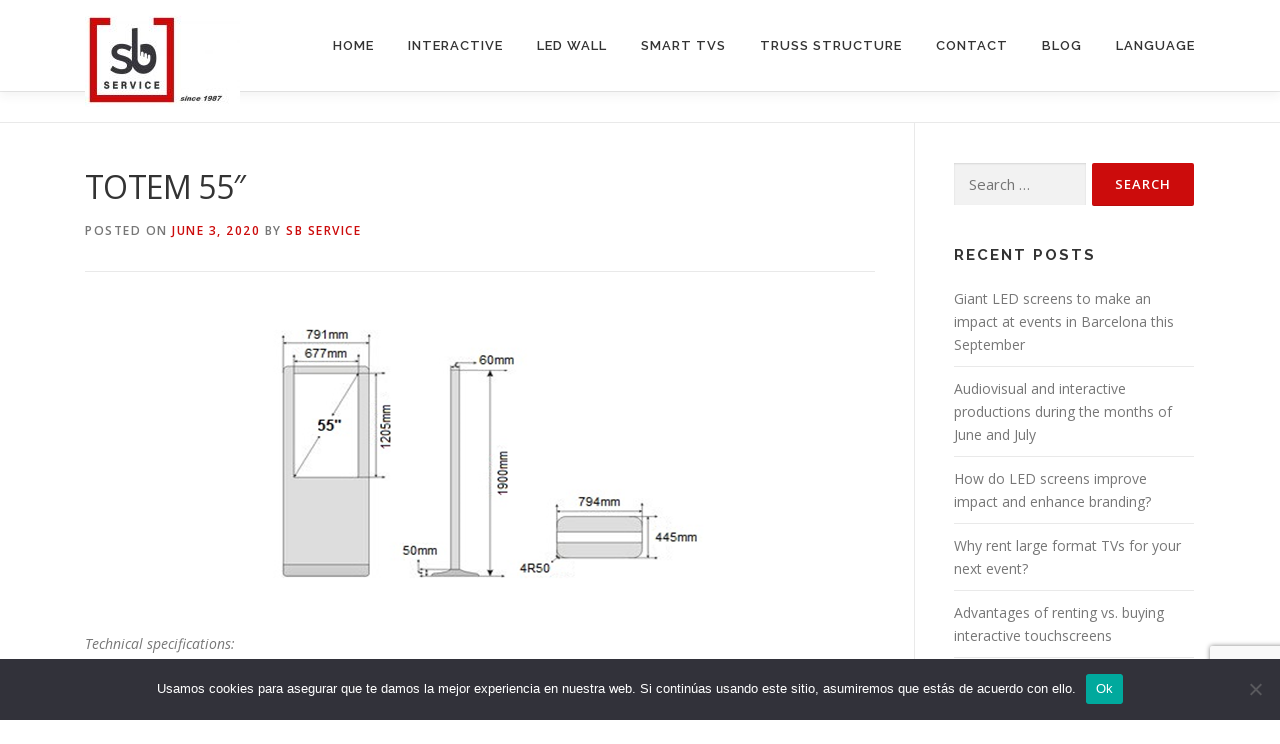

--- FILE ---
content_type: text/html; charset=UTF-8
request_url: https://www.sbservice.info/2020/06/03/totem-55/
body_size: 16102
content:
<!DOCTYPE html>
<html lang="en-US">
<head>
<meta charset="UTF-8">
<meta name="viewport" content="width=device-width, initial-scale=1">
<link rel="profile" href="http://gmpg.org/xfn/11">
<meta name='robots' content='index, follow, max-image-preview:large, max-snippet:-1, max-video-preview:-1' />

	<!-- This site is optimized with the Yoast SEO plugin v26.6 - https://yoast.com/wordpress/plugins/seo/ -->
	<title>TOTEM 55&quot; - Touchscreen Rental &amp; Interactive | LED Wall &amp; Videowall Hire Barcelona SpainS</title>
	<link rel="canonical" href="https://www.sbservice.info/2020/06/03/totem-55/" />
	<meta property="og:locale" content="en_US" />
	<meta property="og:type" content="article" />
	<meta property="og:title" content="TOTEM 55&quot; - Touchscreen Rental &amp; Interactive | LED Wall &amp; Videowall Hire Barcelona SpainS" />
	<meta property="og:description" content="Technical specifications: Weight: 120 kgs aprox Screen size: 55 inches Reference: KX-LE55L Monitor: LG Original Tactile technology: Projected capacitive, 10 simultaneous contact points Resolution: 4K, UHD, FullHD Brightness: 500cd/m² Monitor ..." />
	<meta property="og:url" content="https://www.sbservice.info/2020/06/03/totem-55/" />
	<meta property="og:site_name" content="Touchscreen Rental &amp; Interactive | LED Wall &amp; Videowall Hire Barcelona SpainS" />
	<meta property="article:published_time" content="2020-06-03T17:12:05+00:00" />
	<meta property="article:modified_time" content="2020-06-04T12:35:16+00:00" />
	<meta property="og:image" content="https://www.sbservice.info/wp-content/uploads/2020/06/medidasTotem55Android.png" />
	<meta name="author" content="SB service" />
	<meta name="twitter:card" content="summary_large_image" />
	<meta name="twitter:label1" content="Written by" />
	<meta name="twitter:data1" content="SB service" />
	<meta name="twitter:label2" content="Est. reading time" />
	<meta name="twitter:data2" content="1 minute" />
	<script type="application/ld+json" class="yoast-schema-graph">{"@context":"https://schema.org","@graph":[{"@type":"Article","@id":"https://www.sbservice.info/2020/06/03/totem-55/#article","isPartOf":{"@id":"https://www.sbservice.info/2020/06/03/totem-55/"},"author":{"name":"SB service","@id":"https://www.sbservice.info/#/schema/person/b7be997edbc1d28d758e25d05e7274bd"},"headline":"TOTEM 55&#8243;","datePublished":"2020-06-03T17:12:05+00:00","dateModified":"2020-06-04T12:35:16+00:00","mainEntityOfPage":{"@id":"https://www.sbservice.info/2020/06/03/totem-55/"},"wordCount":125,"publisher":{"@id":"https://www.sbservice.info/#organization"},"image":{"@id":"https://www.sbservice.info/2020/06/03/totem-55/#primaryimage"},"thumbnailUrl":"https://www.sbservice.info/wp-content/uploads/2020/06/medidasTotem55Android.png","articleSection":["DETAILS"],"inLanguage":"en-US"},{"@type":"WebPage","@id":"https://www.sbservice.info/2020/06/03/totem-55/","url":"https://www.sbservice.info/2020/06/03/totem-55/","name":"TOTEM 55\" - Touchscreen Rental &amp; Interactive | LED Wall &amp; Videowall Hire Barcelona SpainS","isPartOf":{"@id":"https://www.sbservice.info/#website"},"primaryImageOfPage":{"@id":"https://www.sbservice.info/2020/06/03/totem-55/#primaryimage"},"image":{"@id":"https://www.sbservice.info/2020/06/03/totem-55/#primaryimage"},"thumbnailUrl":"https://www.sbservice.info/wp-content/uploads/2020/06/medidasTotem55Android.png","datePublished":"2020-06-03T17:12:05+00:00","dateModified":"2020-06-04T12:35:16+00:00","breadcrumb":{"@id":"https://www.sbservice.info/2020/06/03/totem-55/#breadcrumb"},"inLanguage":"en-US","potentialAction":[{"@type":"ReadAction","target":["https://www.sbservice.info/2020/06/03/totem-55/"]}]},{"@type":"ImageObject","inLanguage":"en-US","@id":"https://www.sbservice.info/2020/06/03/totem-55/#primaryimage","url":"https://www.sbservice.info/wp-content/uploads/2020/06/medidasTotem55Android.png","contentUrl":"https://www.sbservice.info/wp-content/uploads/2020/06/medidasTotem55Android.png","width":541,"height":315,"caption":"rental digital touch screen Mupi"},{"@type":"BreadcrumbList","@id":"https://www.sbservice.info/2020/06/03/totem-55/#breadcrumb","itemListElement":[{"@type":"ListItem","position":1,"name":"Home","item":"https://www.sbservice.info/"},{"@type":"ListItem","position":2,"name":"BLOG","item":"https://www.sbservice.info/blog/"},{"@type":"ListItem","position":3,"name":"TOTEM 55&#8243;"}]},{"@type":"WebSite","@id":"https://www.sbservice.info/#website","url":"https://www.sbservice.info/","name":"Touchscreen Rental &amp; Interactive | LED Wall &amp; Videowall Hire Barcelona SpainS","description":"interactive touch screen, ledwall, screen led","publisher":{"@id":"https://www.sbservice.info/#organization"},"potentialAction":[{"@type":"SearchAction","target":{"@type":"EntryPoint","urlTemplate":"https://www.sbservice.info/?s={search_term_string}"},"query-input":{"@type":"PropertyValueSpecification","valueRequired":true,"valueName":"search_term_string"}}],"inLanguage":"en-US"},{"@type":"Organization","@id":"https://www.sbservice.info/#organization","name":"Touchscreen Rental &amp; Interactive | LED Wall &amp; Videowall Hire Barcelona SpainS","url":"https://www.sbservice.info/","logo":{"@type":"ImageObject","inLanguage":"en-US","@id":"https://www.sbservice.info/#/schema/logo/image/","url":"https://www.sbservice.info/wp-content/uploads/2020/05/logo_SBS_webINFO-e1588416669619.jpg","contentUrl":"https://www.sbservice.info/wp-content/uploads/2020/05/logo_SBS_webINFO-e1588416669619.jpg","width":155,"height":107,"caption":"Touchscreen Rental &amp; Interactive | LED Wall &amp; Videowall Hire Barcelona SpainS"},"image":{"@id":"https://www.sbservice.info/#/schema/logo/image/"}},{"@type":"Person","@id":"https://www.sbservice.info/#/schema/person/b7be997edbc1d28d758e25d05e7274bd","name":"SB service","image":{"@type":"ImageObject","inLanguage":"en-US","@id":"https://www.sbservice.info/#/schema/person/image/","url":"https://secure.gravatar.com/avatar/29757e16a13a75d786e0eb41fe9facd2b31e1c3b3841cae0f874e6d728a714cb?s=96&d=mm&r=g","contentUrl":"https://secure.gravatar.com/avatar/29757e16a13a75d786e0eb41fe9facd2b31e1c3b3841cae0f874e6d728a714cb?s=96&d=mm&r=g","caption":"SB service"},"sameAs":["SB service"],"url":"https://www.sbservice.info/author/sb-service/"}]}</script>
	<!-- / Yoast SEO plugin. -->


<link rel='dns-prefetch' href='//fonts.googleapis.com' />
<link rel="alternate" type="application/rss+xml" title="Touchscreen Rental &amp; Interactive | LED Wall &amp; Videowall Hire Barcelona SpainS &raquo; Feed" href="https://www.sbservice.info/feed/" />
<link rel="alternate" type="application/rss+xml" title="Touchscreen Rental &amp; Interactive | LED Wall &amp; Videowall Hire Barcelona SpainS &raquo; Comments Feed" href="https://www.sbservice.info/comments/feed/" />
<link rel="alternate" title="oEmbed (JSON)" type="application/json+oembed" href="https://www.sbservice.info/wp-json/oembed/1.0/embed?url=https%3A%2F%2Fwww.sbservice.info%2F2020%2F06%2F03%2Ftotem-55%2F" />
<link rel="alternate" title="oEmbed (XML)" type="text/xml+oembed" href="https://www.sbservice.info/wp-json/oembed/1.0/embed?url=https%3A%2F%2Fwww.sbservice.info%2F2020%2F06%2F03%2Ftotem-55%2F&#038;format=xml" />
		<!-- This site uses the Google Analytics by ExactMetrics plugin v8.11.0 - Using Analytics tracking - https://www.exactmetrics.com/ -->
							<script src="//www.googletagmanager.com/gtag/js?id=G-J3NM6MV8GN"  data-cfasync="false" data-wpfc-render="false" type="text/javascript" async></script>
			<script data-cfasync="false" data-wpfc-render="false" type="text/javascript">
				var em_version = '8.11.0';
				var em_track_user = true;
				var em_no_track_reason = '';
								var ExactMetricsDefaultLocations = {"page_location":"https:\/\/www.sbservice.info\/2020\/06\/03\/totem-55\/"};
								if ( typeof ExactMetricsPrivacyGuardFilter === 'function' ) {
					var ExactMetricsLocations = (typeof ExactMetricsExcludeQuery === 'object') ? ExactMetricsPrivacyGuardFilter( ExactMetricsExcludeQuery ) : ExactMetricsPrivacyGuardFilter( ExactMetricsDefaultLocations );
				} else {
					var ExactMetricsLocations = (typeof ExactMetricsExcludeQuery === 'object') ? ExactMetricsExcludeQuery : ExactMetricsDefaultLocations;
				}

								var disableStrs = [
										'ga-disable-G-J3NM6MV8GN',
									];

				/* Function to detect opted out users */
				function __gtagTrackerIsOptedOut() {
					for (var index = 0; index < disableStrs.length; index++) {
						if (document.cookie.indexOf(disableStrs[index] + '=true') > -1) {
							return true;
						}
					}

					return false;
				}

				/* Disable tracking if the opt-out cookie exists. */
				if (__gtagTrackerIsOptedOut()) {
					for (var index = 0; index < disableStrs.length; index++) {
						window[disableStrs[index]] = true;
					}
				}

				/* Opt-out function */
				function __gtagTrackerOptout() {
					for (var index = 0; index < disableStrs.length; index++) {
						document.cookie = disableStrs[index] + '=true; expires=Thu, 31 Dec 2099 23:59:59 UTC; path=/';
						window[disableStrs[index]] = true;
					}
				}

				if ('undefined' === typeof gaOptout) {
					function gaOptout() {
						__gtagTrackerOptout();
					}
				}
								window.dataLayer = window.dataLayer || [];

				window.ExactMetricsDualTracker = {
					helpers: {},
					trackers: {},
				};
				if (em_track_user) {
					function __gtagDataLayer() {
						dataLayer.push(arguments);
					}

					function __gtagTracker(type, name, parameters) {
						if (!parameters) {
							parameters = {};
						}

						if (parameters.send_to) {
							__gtagDataLayer.apply(null, arguments);
							return;
						}

						if (type === 'event') {
														parameters.send_to = exactmetrics_frontend.v4_id;
							var hookName = name;
							if (typeof parameters['event_category'] !== 'undefined') {
								hookName = parameters['event_category'] + ':' + name;
							}

							if (typeof ExactMetricsDualTracker.trackers[hookName] !== 'undefined') {
								ExactMetricsDualTracker.trackers[hookName](parameters);
							} else {
								__gtagDataLayer('event', name, parameters);
							}
							
						} else {
							__gtagDataLayer.apply(null, arguments);
						}
					}

					__gtagTracker('js', new Date());
					__gtagTracker('set', {
						'developer_id.dNDMyYj': true,
											});
					if ( ExactMetricsLocations.page_location ) {
						__gtagTracker('set', ExactMetricsLocations);
					}
										__gtagTracker('config', 'G-J3NM6MV8GN', {"forceSSL":"true","link_attribution":"true"} );
										window.gtag = __gtagTracker;										(function () {
						/* https://developers.google.com/analytics/devguides/collection/analyticsjs/ */
						/* ga and __gaTracker compatibility shim. */
						var noopfn = function () {
							return null;
						};
						var newtracker = function () {
							return new Tracker();
						};
						var Tracker = function () {
							return null;
						};
						var p = Tracker.prototype;
						p.get = noopfn;
						p.set = noopfn;
						p.send = function () {
							var args = Array.prototype.slice.call(arguments);
							args.unshift('send');
							__gaTracker.apply(null, args);
						};
						var __gaTracker = function () {
							var len = arguments.length;
							if (len === 0) {
								return;
							}
							var f = arguments[len - 1];
							if (typeof f !== 'object' || f === null || typeof f.hitCallback !== 'function') {
								if ('send' === arguments[0]) {
									var hitConverted, hitObject = false, action;
									if ('event' === arguments[1]) {
										if ('undefined' !== typeof arguments[3]) {
											hitObject = {
												'eventAction': arguments[3],
												'eventCategory': arguments[2],
												'eventLabel': arguments[4],
												'value': arguments[5] ? arguments[5] : 1,
											}
										}
									}
									if ('pageview' === arguments[1]) {
										if ('undefined' !== typeof arguments[2]) {
											hitObject = {
												'eventAction': 'page_view',
												'page_path': arguments[2],
											}
										}
									}
									if (typeof arguments[2] === 'object') {
										hitObject = arguments[2];
									}
									if (typeof arguments[5] === 'object') {
										Object.assign(hitObject, arguments[5]);
									}
									if ('undefined' !== typeof arguments[1].hitType) {
										hitObject = arguments[1];
										if ('pageview' === hitObject.hitType) {
											hitObject.eventAction = 'page_view';
										}
									}
									if (hitObject) {
										action = 'timing' === arguments[1].hitType ? 'timing_complete' : hitObject.eventAction;
										hitConverted = mapArgs(hitObject);
										__gtagTracker('event', action, hitConverted);
									}
								}
								return;
							}

							function mapArgs(args) {
								var arg, hit = {};
								var gaMap = {
									'eventCategory': 'event_category',
									'eventAction': 'event_action',
									'eventLabel': 'event_label',
									'eventValue': 'event_value',
									'nonInteraction': 'non_interaction',
									'timingCategory': 'event_category',
									'timingVar': 'name',
									'timingValue': 'value',
									'timingLabel': 'event_label',
									'page': 'page_path',
									'location': 'page_location',
									'title': 'page_title',
									'referrer' : 'page_referrer',
								};
								for (arg in args) {
																		if (!(!args.hasOwnProperty(arg) || !gaMap.hasOwnProperty(arg))) {
										hit[gaMap[arg]] = args[arg];
									} else {
										hit[arg] = args[arg];
									}
								}
								return hit;
							}

							try {
								f.hitCallback();
							} catch (ex) {
							}
						};
						__gaTracker.create = newtracker;
						__gaTracker.getByName = newtracker;
						__gaTracker.getAll = function () {
							return [];
						};
						__gaTracker.remove = noopfn;
						__gaTracker.loaded = true;
						window['__gaTracker'] = __gaTracker;
					})();
									} else {
										console.log("");
					(function () {
						function __gtagTracker() {
							return null;
						}

						window['__gtagTracker'] = __gtagTracker;
						window['gtag'] = __gtagTracker;
					})();
									}
			</script>
							<!-- / Google Analytics by ExactMetrics -->
		<style id='wp-img-auto-sizes-contain-inline-css' type='text/css'>
img:is([sizes=auto i],[sizes^="auto," i]){contain-intrinsic-size:3000px 1500px}
/*# sourceURL=wp-img-auto-sizes-contain-inline-css */
</style>
<style id='wp-emoji-styles-inline-css' type='text/css'>

	img.wp-smiley, img.emoji {
		display: inline !important;
		border: none !important;
		box-shadow: none !important;
		height: 1em !important;
		width: 1em !important;
		margin: 0 0.07em !important;
		vertical-align: -0.1em !important;
		background: none !important;
		padding: 0 !important;
	}
/*# sourceURL=wp-emoji-styles-inline-css */
</style>
<link rel='stylesheet' id='wp-block-library-css' href='https://www.sbservice.info/wp-includes/css/dist/block-library/style.min.css?ver=6.9' type='text/css' media='all' />
<style id='wp-block-library-theme-inline-css' type='text/css'>
.wp-block-audio :where(figcaption){color:#555;font-size:13px;text-align:center}.is-dark-theme .wp-block-audio :where(figcaption){color:#ffffffa6}.wp-block-audio{margin:0 0 1em}.wp-block-code{border:1px solid #ccc;border-radius:4px;font-family:Menlo,Consolas,monaco,monospace;padding:.8em 1em}.wp-block-embed :where(figcaption){color:#555;font-size:13px;text-align:center}.is-dark-theme .wp-block-embed :where(figcaption){color:#ffffffa6}.wp-block-embed{margin:0 0 1em}.blocks-gallery-caption{color:#555;font-size:13px;text-align:center}.is-dark-theme .blocks-gallery-caption{color:#ffffffa6}:root :where(.wp-block-image figcaption){color:#555;font-size:13px;text-align:center}.is-dark-theme :root :where(.wp-block-image figcaption){color:#ffffffa6}.wp-block-image{margin:0 0 1em}.wp-block-pullquote{border-bottom:4px solid;border-top:4px solid;color:currentColor;margin-bottom:1.75em}.wp-block-pullquote :where(cite),.wp-block-pullquote :where(footer),.wp-block-pullquote__citation{color:currentColor;font-size:.8125em;font-style:normal;text-transform:uppercase}.wp-block-quote{border-left:.25em solid;margin:0 0 1.75em;padding-left:1em}.wp-block-quote cite,.wp-block-quote footer{color:currentColor;font-size:.8125em;font-style:normal;position:relative}.wp-block-quote:where(.has-text-align-right){border-left:none;border-right:.25em solid;padding-left:0;padding-right:1em}.wp-block-quote:where(.has-text-align-center){border:none;padding-left:0}.wp-block-quote.is-large,.wp-block-quote.is-style-large,.wp-block-quote:where(.is-style-plain){border:none}.wp-block-search .wp-block-search__label{font-weight:700}.wp-block-search__button{border:1px solid #ccc;padding:.375em .625em}:where(.wp-block-group.has-background){padding:1.25em 2.375em}.wp-block-separator.has-css-opacity{opacity:.4}.wp-block-separator{border:none;border-bottom:2px solid;margin-left:auto;margin-right:auto}.wp-block-separator.has-alpha-channel-opacity{opacity:1}.wp-block-separator:not(.is-style-wide):not(.is-style-dots){width:100px}.wp-block-separator.has-background:not(.is-style-dots){border-bottom:none;height:1px}.wp-block-separator.has-background:not(.is-style-wide):not(.is-style-dots){height:2px}.wp-block-table{margin:0 0 1em}.wp-block-table td,.wp-block-table th{word-break:normal}.wp-block-table :where(figcaption){color:#555;font-size:13px;text-align:center}.is-dark-theme .wp-block-table :where(figcaption){color:#ffffffa6}.wp-block-video :where(figcaption){color:#555;font-size:13px;text-align:center}.is-dark-theme .wp-block-video :where(figcaption){color:#ffffffa6}.wp-block-video{margin:0 0 1em}:root :where(.wp-block-template-part.has-background){margin-bottom:0;margin-top:0;padding:1.25em 2.375em}
/*# sourceURL=/wp-includes/css/dist/block-library/theme.min.css */
</style>
<style id='classic-theme-styles-inline-css' type='text/css'>
/*! This file is auto-generated */
.wp-block-button__link{color:#fff;background-color:#32373c;border-radius:9999px;box-shadow:none;text-decoration:none;padding:calc(.667em + 2px) calc(1.333em + 2px);font-size:1.125em}.wp-block-file__button{background:#32373c;color:#fff;text-decoration:none}
/*# sourceURL=/wp-includes/css/classic-themes.min.css */
</style>
<style id='global-styles-inline-css' type='text/css'>
:root{--wp--preset--aspect-ratio--square: 1;--wp--preset--aspect-ratio--4-3: 4/3;--wp--preset--aspect-ratio--3-4: 3/4;--wp--preset--aspect-ratio--3-2: 3/2;--wp--preset--aspect-ratio--2-3: 2/3;--wp--preset--aspect-ratio--16-9: 16/9;--wp--preset--aspect-ratio--9-16: 9/16;--wp--preset--color--black: #000000;--wp--preset--color--cyan-bluish-gray: #abb8c3;--wp--preset--color--white: #ffffff;--wp--preset--color--pale-pink: #f78da7;--wp--preset--color--vivid-red: #cf2e2e;--wp--preset--color--luminous-vivid-orange: #ff6900;--wp--preset--color--luminous-vivid-amber: #fcb900;--wp--preset--color--light-green-cyan: #7bdcb5;--wp--preset--color--vivid-green-cyan: #00d084;--wp--preset--color--pale-cyan-blue: #8ed1fc;--wp--preset--color--vivid-cyan-blue: #0693e3;--wp--preset--color--vivid-purple: #9b51e0;--wp--preset--gradient--vivid-cyan-blue-to-vivid-purple: linear-gradient(135deg,rgb(6,147,227) 0%,rgb(155,81,224) 100%);--wp--preset--gradient--light-green-cyan-to-vivid-green-cyan: linear-gradient(135deg,rgb(122,220,180) 0%,rgb(0,208,130) 100%);--wp--preset--gradient--luminous-vivid-amber-to-luminous-vivid-orange: linear-gradient(135deg,rgb(252,185,0) 0%,rgb(255,105,0) 100%);--wp--preset--gradient--luminous-vivid-orange-to-vivid-red: linear-gradient(135deg,rgb(255,105,0) 0%,rgb(207,46,46) 100%);--wp--preset--gradient--very-light-gray-to-cyan-bluish-gray: linear-gradient(135deg,rgb(238,238,238) 0%,rgb(169,184,195) 100%);--wp--preset--gradient--cool-to-warm-spectrum: linear-gradient(135deg,rgb(74,234,220) 0%,rgb(151,120,209) 20%,rgb(207,42,186) 40%,rgb(238,44,130) 60%,rgb(251,105,98) 80%,rgb(254,248,76) 100%);--wp--preset--gradient--blush-light-purple: linear-gradient(135deg,rgb(255,206,236) 0%,rgb(152,150,240) 100%);--wp--preset--gradient--blush-bordeaux: linear-gradient(135deg,rgb(254,205,165) 0%,rgb(254,45,45) 50%,rgb(107,0,62) 100%);--wp--preset--gradient--luminous-dusk: linear-gradient(135deg,rgb(255,203,112) 0%,rgb(199,81,192) 50%,rgb(65,88,208) 100%);--wp--preset--gradient--pale-ocean: linear-gradient(135deg,rgb(255,245,203) 0%,rgb(182,227,212) 50%,rgb(51,167,181) 100%);--wp--preset--gradient--electric-grass: linear-gradient(135deg,rgb(202,248,128) 0%,rgb(113,206,126) 100%);--wp--preset--gradient--midnight: linear-gradient(135deg,rgb(2,3,129) 0%,rgb(40,116,252) 100%);--wp--preset--font-size--small: 13px;--wp--preset--font-size--medium: 20px;--wp--preset--font-size--large: 36px;--wp--preset--font-size--x-large: 42px;--wp--preset--spacing--20: 0.44rem;--wp--preset--spacing--30: 0.67rem;--wp--preset--spacing--40: 1rem;--wp--preset--spacing--50: 1.5rem;--wp--preset--spacing--60: 2.25rem;--wp--preset--spacing--70: 3.38rem;--wp--preset--spacing--80: 5.06rem;--wp--preset--shadow--natural: 6px 6px 9px rgba(0, 0, 0, 0.2);--wp--preset--shadow--deep: 12px 12px 50px rgba(0, 0, 0, 0.4);--wp--preset--shadow--sharp: 6px 6px 0px rgba(0, 0, 0, 0.2);--wp--preset--shadow--outlined: 6px 6px 0px -3px rgb(255, 255, 255), 6px 6px rgb(0, 0, 0);--wp--preset--shadow--crisp: 6px 6px 0px rgb(0, 0, 0);}:where(.is-layout-flex){gap: 0.5em;}:where(.is-layout-grid){gap: 0.5em;}body .is-layout-flex{display: flex;}.is-layout-flex{flex-wrap: wrap;align-items: center;}.is-layout-flex > :is(*, div){margin: 0;}body .is-layout-grid{display: grid;}.is-layout-grid > :is(*, div){margin: 0;}:where(.wp-block-columns.is-layout-flex){gap: 2em;}:where(.wp-block-columns.is-layout-grid){gap: 2em;}:where(.wp-block-post-template.is-layout-flex){gap: 1.25em;}:where(.wp-block-post-template.is-layout-grid){gap: 1.25em;}.has-black-color{color: var(--wp--preset--color--black) !important;}.has-cyan-bluish-gray-color{color: var(--wp--preset--color--cyan-bluish-gray) !important;}.has-white-color{color: var(--wp--preset--color--white) !important;}.has-pale-pink-color{color: var(--wp--preset--color--pale-pink) !important;}.has-vivid-red-color{color: var(--wp--preset--color--vivid-red) !important;}.has-luminous-vivid-orange-color{color: var(--wp--preset--color--luminous-vivid-orange) !important;}.has-luminous-vivid-amber-color{color: var(--wp--preset--color--luminous-vivid-amber) !important;}.has-light-green-cyan-color{color: var(--wp--preset--color--light-green-cyan) !important;}.has-vivid-green-cyan-color{color: var(--wp--preset--color--vivid-green-cyan) !important;}.has-pale-cyan-blue-color{color: var(--wp--preset--color--pale-cyan-blue) !important;}.has-vivid-cyan-blue-color{color: var(--wp--preset--color--vivid-cyan-blue) !important;}.has-vivid-purple-color{color: var(--wp--preset--color--vivid-purple) !important;}.has-black-background-color{background-color: var(--wp--preset--color--black) !important;}.has-cyan-bluish-gray-background-color{background-color: var(--wp--preset--color--cyan-bluish-gray) !important;}.has-white-background-color{background-color: var(--wp--preset--color--white) !important;}.has-pale-pink-background-color{background-color: var(--wp--preset--color--pale-pink) !important;}.has-vivid-red-background-color{background-color: var(--wp--preset--color--vivid-red) !important;}.has-luminous-vivid-orange-background-color{background-color: var(--wp--preset--color--luminous-vivid-orange) !important;}.has-luminous-vivid-amber-background-color{background-color: var(--wp--preset--color--luminous-vivid-amber) !important;}.has-light-green-cyan-background-color{background-color: var(--wp--preset--color--light-green-cyan) !important;}.has-vivid-green-cyan-background-color{background-color: var(--wp--preset--color--vivid-green-cyan) !important;}.has-pale-cyan-blue-background-color{background-color: var(--wp--preset--color--pale-cyan-blue) !important;}.has-vivid-cyan-blue-background-color{background-color: var(--wp--preset--color--vivid-cyan-blue) !important;}.has-vivid-purple-background-color{background-color: var(--wp--preset--color--vivid-purple) !important;}.has-black-border-color{border-color: var(--wp--preset--color--black) !important;}.has-cyan-bluish-gray-border-color{border-color: var(--wp--preset--color--cyan-bluish-gray) !important;}.has-white-border-color{border-color: var(--wp--preset--color--white) !important;}.has-pale-pink-border-color{border-color: var(--wp--preset--color--pale-pink) !important;}.has-vivid-red-border-color{border-color: var(--wp--preset--color--vivid-red) !important;}.has-luminous-vivid-orange-border-color{border-color: var(--wp--preset--color--luminous-vivid-orange) !important;}.has-luminous-vivid-amber-border-color{border-color: var(--wp--preset--color--luminous-vivid-amber) !important;}.has-light-green-cyan-border-color{border-color: var(--wp--preset--color--light-green-cyan) !important;}.has-vivid-green-cyan-border-color{border-color: var(--wp--preset--color--vivid-green-cyan) !important;}.has-pale-cyan-blue-border-color{border-color: var(--wp--preset--color--pale-cyan-blue) !important;}.has-vivid-cyan-blue-border-color{border-color: var(--wp--preset--color--vivid-cyan-blue) !important;}.has-vivid-purple-border-color{border-color: var(--wp--preset--color--vivid-purple) !important;}.has-vivid-cyan-blue-to-vivid-purple-gradient-background{background: var(--wp--preset--gradient--vivid-cyan-blue-to-vivid-purple) !important;}.has-light-green-cyan-to-vivid-green-cyan-gradient-background{background: var(--wp--preset--gradient--light-green-cyan-to-vivid-green-cyan) !important;}.has-luminous-vivid-amber-to-luminous-vivid-orange-gradient-background{background: var(--wp--preset--gradient--luminous-vivid-amber-to-luminous-vivid-orange) !important;}.has-luminous-vivid-orange-to-vivid-red-gradient-background{background: var(--wp--preset--gradient--luminous-vivid-orange-to-vivid-red) !important;}.has-very-light-gray-to-cyan-bluish-gray-gradient-background{background: var(--wp--preset--gradient--very-light-gray-to-cyan-bluish-gray) !important;}.has-cool-to-warm-spectrum-gradient-background{background: var(--wp--preset--gradient--cool-to-warm-spectrum) !important;}.has-blush-light-purple-gradient-background{background: var(--wp--preset--gradient--blush-light-purple) !important;}.has-blush-bordeaux-gradient-background{background: var(--wp--preset--gradient--blush-bordeaux) !important;}.has-luminous-dusk-gradient-background{background: var(--wp--preset--gradient--luminous-dusk) !important;}.has-pale-ocean-gradient-background{background: var(--wp--preset--gradient--pale-ocean) !important;}.has-electric-grass-gradient-background{background: var(--wp--preset--gradient--electric-grass) !important;}.has-midnight-gradient-background{background: var(--wp--preset--gradient--midnight) !important;}.has-small-font-size{font-size: var(--wp--preset--font-size--small) !important;}.has-medium-font-size{font-size: var(--wp--preset--font-size--medium) !important;}.has-large-font-size{font-size: var(--wp--preset--font-size--large) !important;}.has-x-large-font-size{font-size: var(--wp--preset--font-size--x-large) !important;}
:where(.wp-block-post-template.is-layout-flex){gap: 1.25em;}:where(.wp-block-post-template.is-layout-grid){gap: 1.25em;}
:where(.wp-block-term-template.is-layout-flex){gap: 1.25em;}:where(.wp-block-term-template.is-layout-grid){gap: 1.25em;}
:where(.wp-block-columns.is-layout-flex){gap: 2em;}:where(.wp-block-columns.is-layout-grid){gap: 2em;}
:root :where(.wp-block-pullquote){font-size: 1.5em;line-height: 1.6;}
/*# sourceURL=global-styles-inline-css */
</style>
<link rel='stylesheet' id='contact-form-7-css' href='https://www.sbservice.info/wp-content/plugins/contact-form-7/includes/css/styles.css?ver=6.1.4' type='text/css' media='all' />
<link rel='stylesheet' id='cookie-notice-front-css' href='https://www.sbservice.info/wp-content/plugins/cookie-notice/css/front.min.css?ver=2.5.11' type='text/css' media='all' />
<link rel='stylesheet' id='onepress-animate-css' href='https://www.sbservice.info/wp-content/themes/onepress/assets/css/animate.min.css?ver=2.3.16' type='text/css' media='all' />
<link rel='stylesheet' id='onepress-fa-css' href='https://www.sbservice.info/wp-content/themes/onepress/assets/fontawesome-v6/css/all.min.css?ver=6.5.1' type='text/css' media='all' />
<link rel='stylesheet' id='onepress-bootstrap-css' href='https://www.sbservice.info/wp-content/themes/onepress/assets/css/bootstrap.min.css?ver=2.3.16' type='text/css' media='all' />
<link rel='stylesheet' id='onepress-style-css' href='https://www.sbservice.info/wp-content/themes/onepress/style.css?ver=6.9' type='text/css' media='all' />
<style id='onepress-style-inline-css' type='text/css'>
#main .video-section section.hero-slideshow-wrapper{background:transparent}.hero-slideshow-wrapper:after{position:absolute;top:0px;left:0px;width:100%;height:100%;background-color:rgba(0,0,0,0.3);display:block;content:""}#parallax-hero .jarallax-container .parallax-bg:before{background-color:rgba(0,0,0,0.3)}.body-desktop .parallax-hero .hero-slideshow-wrapper:after{display:none!important}#parallax-hero>.parallax-bg::before{background-color:rgba(0,0,0,0.3);opacity:1}.body-desktop .parallax-hero .hero-slideshow-wrapper:after{display:none!important}a,.screen-reader-text:hover,.screen-reader-text:active,.screen-reader-text:focus,.header-social a,.onepress-menu a:hover,.onepress-menu ul li a:hover,.onepress-menu li.onepress-current-item>a,.onepress-menu ul li.current-menu-item>a,.onepress-menu>li a.menu-actived,.onepress-menu.onepress-menu-mobile li.onepress-current-item>a,.site-footer a,.site-footer .footer-social a:hover,.site-footer .btt a:hover,.highlight,#comments .comment .comment-wrapper .comment-meta .comment-time:hover,#comments .comment .comment-wrapper .comment-meta .comment-reply-link:hover,#comments .comment .comment-wrapper .comment-meta .comment-edit-link:hover,.btn-theme-primary-outline,.sidebar .widget a:hover,.section-services .service-item .service-image i,.counter_item .counter__number,.team-member .member-thumb .member-profile a:hover,.icon-background-default{color:#cc0c0c}input[type="reset"],input[type="submit"],input[type="submit"],input[type="reset"]:hover,input[type="submit"]:hover,input[type="submit"]:hover .nav-links a:hover,.btn-theme-primary,.btn-theme-primary-outline:hover,.section-testimonials .card-theme-primary,.woocommerce #respond input#submit,.woocommerce a.button,.woocommerce button.button,.woocommerce input.button,.woocommerce button.button.alt,.pirate-forms-submit-button,.pirate-forms-submit-button:hover,input[type="reset"],input[type="submit"],input[type="submit"],.pirate-forms-submit-button,.contact-form div.wpforms-container-full .wpforms-form .wpforms-submit,.contact-form div.wpforms-container-full .wpforms-form .wpforms-submit:hover,.nav-links a:hover,.nav-links a.current,.nav-links .page-numbers:hover,.nav-links .page-numbers.current{background:#cc0c0c}.btn-theme-primary-outline,.btn-theme-primary-outline:hover,.pricing__item:hover,.section-testimonials .card-theme-primary,.entry-content blockquote{border-color:#cc0c0c}#footer-widgets{color:#3d3d3d;background-color:#e4e4e4}#footer-widgets .widget-title{color:#cc0c0c}#footer-widgets .sidebar .widget a{color:#3d3d3d}.gallery-carousel .g-item{padding:0px 10px}.gallery-carousel-wrap{margin-left:-10px;margin-right:-10px}.gallery-grid .g-item,.gallery-masonry .g-item .inner{padding:10px}.gallery-grid-wrap,.gallery-masonry-wrap{margin-left:-10px;margin-right:-10px}.gallery-justified-wrap{margin-left:-20px;margin-right:-20px}
/*# sourceURL=onepress-style-inline-css */
</style>
<link rel='stylesheet' id='onepress-gallery-lightgallery-css' href='https://www.sbservice.info/wp-content/themes/onepress/assets/css/lightgallery.css?ver=6.9' type='text/css' media='all' />
<link rel='stylesheet' id='chld_thm_cfg_child-css' href='https://www.sbservice.info/wp-content/themes/onepress-child/style.css?ver=2.2.4.1583742340' type='text/css' media='all' />
<link rel='stylesheet' id='onepress-fonts-css' href='https://fonts.googleapis.com/css?family=Raleway%3A400%2C500%2C600%2C700%2C300%2C100%2C800%2C900%7COpen+Sans%3A400%2C300%2C300italic%2C400italic%2C600%2C600italic%2C700%2C700italic&#038;subset=latin%2Clatin-ext&#038;display=swap&#038;ver=2.3.16' type='text/css' media='all' />
<link rel='stylesheet' id='onepress-fa-shims-css' href='https://www.sbservice.info/wp-content/themes/onepress/assets/fontawesome-v6/css/v4-shims.min.css?ver=6.5.1' type='text/css' media='all' />
<script type="text/javascript" src="https://www.sbservice.info/wp-content/plugins/google-analytics-dashboard-for-wp/assets/js/frontend-gtag.min.js?ver=8.11.0" id="exactmetrics-frontend-script-js" async="async" data-wp-strategy="async"></script>
<script data-cfasync="false" data-wpfc-render="false" type="text/javascript" id='exactmetrics-frontend-script-js-extra'>/* <![CDATA[ */
var exactmetrics_frontend = {"js_events_tracking":"true","download_extensions":"doc,pdf,ppt,zip,xls,docx,pptx,xlsx","inbound_paths":"[{\"path\":\"\\\/go\\\/\",\"label\":\"affiliate\"},{\"path\":\"\\\/recommend\\\/\",\"label\":\"affiliate\"}]","home_url":"https:\/\/www.sbservice.info","hash_tracking":"false","v4_id":"G-J3NM6MV8GN"};/* ]]> */
</script>
<script type="text/javascript" id="cookie-notice-front-js-before">
/* <![CDATA[ */
var cnArgs = {"ajaxUrl":"https:\/\/www.sbservice.info\/wp-admin\/admin-ajax.php","nonce":"e4a90fa626","hideEffect":"fade","position":"bottom","onScroll":false,"onScrollOffset":100,"onClick":false,"cookieName":"cookie_notice_accepted","cookieTime":2592000,"cookieTimeRejected":2592000,"globalCookie":false,"redirection":false,"cache":true,"revokeCookies":false,"revokeCookiesOpt":"automatic"};

//# sourceURL=cookie-notice-front-js-before
/* ]]> */
</script>
<script type="text/javascript" src="https://www.sbservice.info/wp-content/plugins/cookie-notice/js/front.min.js?ver=2.5.11" id="cookie-notice-front-js"></script>
<script type="text/javascript" src="https://www.sbservice.info/wp-includes/js/jquery/jquery.min.js?ver=3.7.1" id="jquery-core-js"></script>
<script type="text/javascript" src="https://www.sbservice.info/wp-includes/js/jquery/jquery-migrate.min.js?ver=3.4.1" id="jquery-migrate-js"></script>
<link rel="https://api.w.org/" href="https://www.sbservice.info/wp-json/" /><link rel="alternate" title="JSON" type="application/json" href="https://www.sbservice.info/wp-json/wp/v2/posts/4556" /><link rel="EditURI" type="application/rsd+xml" title="RSD" href="https://www.sbservice.info/xmlrpc.php?rsd" />
<meta name="generator" content="WordPress 6.9" />
<link rel='shortlink' href='https://www.sbservice.info/?p=4556' />
<meta name="generator" content="Elementor 3.34.0; features: additional_custom_breakpoints; settings: css_print_method-external, google_font-enabled, font_display-auto">
			<style>
				.e-con.e-parent:nth-of-type(n+4):not(.e-lazyloaded):not(.e-no-lazyload),
				.e-con.e-parent:nth-of-type(n+4):not(.e-lazyloaded):not(.e-no-lazyload) * {
					background-image: none !important;
				}
				@media screen and (max-height: 1024px) {
					.e-con.e-parent:nth-of-type(n+3):not(.e-lazyloaded):not(.e-no-lazyload),
					.e-con.e-parent:nth-of-type(n+3):not(.e-lazyloaded):not(.e-no-lazyload) * {
						background-image: none !important;
					}
				}
				@media screen and (max-height: 640px) {
					.e-con.e-parent:nth-of-type(n+2):not(.e-lazyloaded):not(.e-no-lazyload),
					.e-con.e-parent:nth-of-type(n+2):not(.e-lazyloaded):not(.e-no-lazyload) * {
						background-image: none !important;
					}
				}
			</style>
			<link rel="icon" href="https://www.sbservice.info/wp-content/uploads/2020/04/cropped-LOGOSB-150x150.jpg" sizes="32x32" />
<link rel="icon" href="https://www.sbservice.info/wp-content/uploads/2020/04/cropped-LOGOSB.jpg" sizes="192x192" />
<link rel="apple-touch-icon" href="https://www.sbservice.info/wp-content/uploads/2020/04/cropped-LOGOSB.jpg" />
<meta name="msapplication-TileImage" content="https://www.sbservice.info/wp-content/uploads/2020/04/cropped-LOGOSB.jpg" />
		<style type="text/css" id="wp-custom-css">
			.site-branding{
	margin-bottom:-58px
}

.site-header {
    line-height: 91px;
}		</style>
		</head>

<body class="wp-singular post-template-default single single-post postid-4556 single-format-standard wp-custom-logo wp-theme-onepress wp-child-theme-onepress-child cookies-not-set group-blog elementor-default elementor-kit-8">
<div id="page" class="hfeed site">
	<a class="skip-link screen-reader-text" href="#content">Skip to content</a>
	<div id="header-section" class="h-on-top no-transparent">		<header id="masthead" class="site-header header-contained is-sticky no-scroll no-t h-on-top" role="banner">
			<div class="container">
				<div class="site-branding">
					<div class="site-brand-inner has-logo-img no-desc"><div class="site-logo-div"><a href="https://www.sbservice.info/" class="custom-logo-link  no-t-logo" rel="home" itemprop="url"><img width="155" height="107" src="https://www.sbservice.info/wp-content/uploads/2020/05/logo_SBS_webINFO-e1588416669619.jpg" class="custom-logo" alt="logo sb service" itemprop="logo" decoding="async" /></a></div></div>				</div>
				<div class="header-right-wrapper">
					<a href="#0" id="nav-toggle">Menu<span></span></a>
					<nav id="site-navigation" class="main-navigation" role="navigation">
						<ul class="onepress-menu">
							<li id="menu-item-83" class="menu-item menu-item-type-post_type menu-item-object-page menu-item-home menu-item-83"><a href="https://www.sbservice.info/">HOME</a></li>
<li id="menu-item-82" class="menu-item menu-item-type-post_type menu-item-object-page menu-item-has-children menu-item-82"><a href="https://www.sbservice.info/interactive-touch/">INTERACTIVE</a>
<ul class="sub-menu">
	<li id="menu-item-2974" class="menu-item menu-item-type-post_type menu-item-object-page menu-item-2974"><a href="https://www.sbservice.info/touchscreens/">TOUCH SCREEN</a></li>
	<li id="menu-item-2978" class="menu-item menu-item-type-post_type menu-item-object-page menu-item-2978"><a href="https://www.sbservice.info/form-of-smartphone/">GIANT SMARTPHONE 4K</a></li>
	<li id="menu-item-2979" class="menu-item menu-item-type-post_type menu-item-object-page menu-item-2979"><a href="https://www.sbservice.info/totem-touch-4k/">INDOOR TOTEM 4K</a></li>
	<li id="menu-item-2977" class="menu-item menu-item-type-post_type menu-item-object-page menu-item-2977"><a href="https://www.sbservice.info/outdoor-touch-totem/">OUTDOOR TOTEM 4K</a></li>
	<li id="menu-item-2980" class="menu-item menu-item-type-post_type menu-item-object-page menu-item-2980"><a href="https://www.sbservice.info/kiosks-tactile-4k/">TOUCH KIOSK 4K</a></li>
	<li id="menu-item-2975" class="menu-item menu-item-type-post_type menu-item-object-page menu-item-2975"><a href="https://www.sbservice.info/touch-table/">TOUCH TABLE</a></li>
	<li id="menu-item-3222" class="menu-item menu-item-type-post_type menu-item-object-page menu-item-3222"><a href="https://www.sbservice.info/apps-customizable-touch/">APPs</a></li>
</ul>
</li>
<li id="menu-item-2986" class="menu-item menu-item-type-post_type menu-item-object-page menu-item-has-children menu-item-2986"><a href="https://www.sbservice.info/led-wall/">LED WALL</a>
<ul class="sub-menu">
	<li id="menu-item-7581" class="menu-item menu-item-type-post_type menu-item-object-page menu-item-7581"><a href="https://www.sbservice.info/outdoor-led-screens/">Outdoor LED Screens</a></li>
	<li id="menu-item-7582" class="menu-item menu-item-type-post_type menu-item-object-page menu-item-7582"><a href="https://www.sbservice.info/circular-led-screens/">Circular led screens</a></li>
	<li id="menu-item-12046" class="menu-item menu-item-type-post_type menu-item-object-page menu-item-12046"><a href="https://www.sbservice.info/cube-led-screen-rental/">Cube Led Screens</a></li>
	<li id="menu-item-7579" class="menu-item menu-item-type-post_type menu-item-object-page menu-item-7579"><a href="https://www.sbservice.info/led-screen-barcelona/">LED screens Barcelona</a></li>
	<li id="menu-item-7580" class="menu-item menu-item-type-post_type menu-item-object-page menu-item-7580"><a href="https://www.sbservice.info/led-screens-madrid/">LED screens Madrid</a></li>
</ul>
</li>
<li id="menu-item-2998" class="menu-item menu-item-type-post_type menu-item-object-page menu-item-has-children menu-item-2998"><a href="https://www.sbservice.info/smart-tv/">SMART TVs</a>
<ul class="sub-menu">
	<li id="menu-item-11968" class="menu-item menu-item-type-post_type menu-item-object-page menu-item-11968"><a href="https://www.sbservice.info/rental-smart-tv-98/">SMART TVs 98″</a></li>
	<li id="menu-item-12203" class="menu-item menu-item-type-post_type menu-item-object-page menu-item-12203"><a href="https://www.sbservice.info/rental-smart-tvs-85/">SMART TVs 85″</a></li>
	<li id="menu-item-12233" class="menu-item menu-item-type-post_type menu-item-object-page menu-item-12233"><a href="https://www.sbservice.info/tvs-75-rental/">SMART TVs 75″</a></li>
	<li id="menu-item-12336" class="menu-item menu-item-type-post_type menu-item-object-page menu-item-12336"><a href="https://www.sbservice.info/tvs-65-rental/">SMART TVs 65″</a></li>
</ul>
</li>
<li id="menu-item-7447" class="menu-item menu-item-type-post_type menu-item-object-page menu-item-has-children menu-item-7447"><a href="https://www.sbservice.info/rental-truss-structure/">TRUSS STRUCTURE</a>
<ul class="sub-menu">
	<li id="menu-item-2996" class="menu-item menu-item-type-post_type menu-item-object-page menu-item-2996"><a href="https://www.sbservice.info/circular-truss/">CIRCULAR TRUSS</a></li>
	<li id="menu-item-7428" class="menu-item menu-item-type-post_type menu-item-object-page menu-item-7428"><a href="https://www.sbservice.info/square-truss-structure/">SQUARE TRUSS</a></li>
	<li id="menu-item-12189" class="menu-item menu-item-type-post_type menu-item-object-page menu-item-12189"><a href="https://www.sbservice.info/black-truss-structure-rental/">BLACK TRUSS STRUCTURE</a></li>
	<li id="menu-item-10916" class="menu-item menu-item-type-post_type menu-item-object-page menu-item-10916"><a href="https://www.sbservice.info/truss-structure-rental-barcelona/">TRUSS STRUCTURE BARCELONA</a></li>
	<li id="menu-item-10922" class="menu-item menu-item-type-post_type menu-item-object-page menu-item-10922"><a href="https://www.sbservice.info/truss-structure-rental-madrid/">TRUSS STRUCTURE MADRID</a></li>
</ul>
</li>
<li id="menu-item-78" class="menu-item menu-item-type-post_type menu-item-object-page menu-item-78"><a href="https://www.sbservice.info/contact/">CONTACT</a></li>
<li id="menu-item-91" class="menu-item menu-item-type-post_type menu-item-object-page current_page_parent menu-item-91"><a href="https://www.sbservice.info/blog/">BLOG</a></li>
<li id="menu-item-5499" class="menu-item menu-item-type-custom menu-item-object-custom menu-item-has-children menu-item-5499"><a href="#">LANGUAGE</a>
<ul class="sub-menu">
	<li id="menu-item-5500" class="menu-item menu-item-type-custom menu-item-object-custom menu-item-5500"><a href="https://sbservice.es">SPANISH</a></li>
	<li id="menu-item-5501" class="menu-item menu-item-type-custom menu-item-object-custom menu-item-5501"><a href="https://sbservice.fr/">FRENCH</a></li>
	<li id="menu-item-5681" class="menu-item menu-item-type-custom menu-item-object-custom menu-item-5681"><a href="https://www.sbservice.cat">CATALAN</a></li>
</ul>
</li>
						</ul>
					</nav>

				</div>
			</div>
		</header>
		</div>
	<div id="content" class="site-content">

					<div class="breadcrumbs">
				<div class="container">
									</div>
			</div>
			
		<div id="content-inside" class="container right-sidebar">
			<div id="primary" class="content-area">
				<main id="main" class="site-main" role="main">

				
					<article id="post-4556" class="post-4556 post type-post status-publish format-standard hentry category-details">
	<header class="entry-header">
		<h1 class="entry-title">TOTEM 55&#8243;</h1>        		<div class="entry-meta">
			<span class="posted-on">Posted on <a href="https://www.sbservice.info/2020/06/03/totem-55/" rel="bookmark"><time class="entry-date published" datetime="2020-06-03T17:12:05+00:00">June 3, 2020</time><time class="updated hide" datetime="2020-06-04T12:35:16+00:00">June 4, 2020</time></a></span><span class="byline"> by <span class="author vcard"><a  rel="author" class="url fn n" href="https://www.sbservice.info/author/sb-service/">SB service</a></span></span>		</div>
        	</header>

    
	<div class="entry-content">
		<p><img fetchpriority="high" decoding="async" class="aligncenter wp-image-4527 size-full" src="https://www.sbservice.info/wp-content/uploads/2020/06/medidasTotem55Android.png" alt="" width="541" height="315" srcset="https://www.sbservice.info/wp-content/uploads/2020/06/medidasTotem55Android.png 541w, https://www.sbservice.info/wp-content/uploads/2020/06/medidasTotem55Android-300x175.png 300w" sizes="(max-width: 541px) 100vw, 541px" /></p>
<p><em>Technical specifications:</em></p>
<p>Weight: 120 kgs aprox<br />
Screen size: 55 inches<br />
Reference: KX-LE55L<br />
Monitor: LG Original<br />
Tactile technology: Projected capacitive, 10 simultaneous contact points<br />
Resolution: 4K, UHD, FullHD<br />
Brightness: 500cd/m²<br />
Monitor matrix: IPS<br />
Sound: stereo 15W<br />
Average power consumption: 175W<br />
Maximum power consumption: 375W</p>
<p>Built-in computer:<br />
OS: Android<br />
Version: 7.1.2 Nougat<br />
CPU: Rockchip 3399 Dual-core ARM Cortex A72 &amp; Quad-core ARM Cortex A53<br />
OS resolution: 2160p / UHD<br />
RAM: 4GB<br />
ROM: 16GB<br />
Connectivity: WiFi and LAN</p>
<p>In addition to the built-in computer, our totems allow the use of any external computer through an HDMI port connection for audio and video signals and a USB type-A port for the touch function.</p>
<p>SB Service totems are ground-based, casters can be installed if required.</p>
<p>The device is supplied in a flight case.</p>
			</div>
    
    <footer class="entry-footer"><span class="cat-links">Posted in <a href="https://www.sbservice.info/category/details/" rel="category tag">DETAILS</a></span></footer>
    </article>


					
				
				</main>
			</div>

                            
<div id="secondary" class="widget-area sidebar" role="complementary">
	<aside id="search-2" class="widget widget_search"><form role="search" method="get" class="search-form" action="https://www.sbservice.info/">
				<label>
					<span class="screen-reader-text">Search for:</span>
					<input type="search" class="search-field" placeholder="Search &hellip;" value="" name="s" />
				</label>
				<input type="submit" class="search-submit" value="Search" />
			</form></aside>
		<aside id="recent-posts-2" class="widget widget_recent_entries">
		<h2 class="widget-title">Recent Posts</h2>
		<ul>
											<li>
					<a href="https://www.sbservice.info/2025/08/25/giant-led-screens-events-barcelona-september/">Giant LED screens to make an impact at events in Barcelona this September</a>
									</li>
											<li>
					<a href="https://www.sbservice.info/2025/07/31/audiovisual-interactive-productions-months-june-july/">Audiovisual and interactive productions during the months of June and July</a>
									</li>
											<li>
					<a href="https://www.sbservice.info/2025/07/22/led-screens-rent-improve-branding-events/">How do LED screens improve impact and enhance branding?</a>
									</li>
											<li>
					<a href="https://www.sbservice.info/2025/07/15/large-format-televisions-rent-motives/">Why rent large format TVs for your next event?</a>
									</li>
											<li>
					<a href="https://www.sbservice.info/2025/07/08/renting-interactive-touchscreens-advantages-over-buying/">Advantages of renting vs. buying interactive touchscreens</a>
									</li>
					</ul>

		</aside><aside id="archives-2" class="widget widget_archive"><h2 class="widget-title">Archives</h2>
			<ul>
					<li><a href='https://www.sbservice.info/2025/08/'>August 2025</a></li>
	<li><a href='https://www.sbservice.info/2025/07/'>July 2025</a></li>
	<li><a href='https://www.sbservice.info/2025/06/'>June 2025</a></li>
	<li><a href='https://www.sbservice.info/2025/05/'>May 2025</a></li>
	<li><a href='https://www.sbservice.info/2025/04/'>April 2025</a></li>
	<li><a href='https://www.sbservice.info/2025/03/'>March 2025</a></li>
	<li><a href='https://www.sbservice.info/2025/02/'>February 2025</a></li>
	<li><a href='https://www.sbservice.info/2025/01/'>January 2025</a></li>
	<li><a href='https://www.sbservice.info/2024/12/'>December 2024</a></li>
	<li><a href='https://www.sbservice.info/2024/11/'>November 2024</a></li>
	<li><a href='https://www.sbservice.info/2024/10/'>October 2024</a></li>
	<li><a href='https://www.sbservice.info/2024/09/'>September 2024</a></li>
	<li><a href='https://www.sbservice.info/2024/08/'>August 2024</a></li>
	<li><a href='https://www.sbservice.info/2024/07/'>July 2024</a></li>
	<li><a href='https://www.sbservice.info/2024/06/'>June 2024</a></li>
	<li><a href='https://www.sbservice.info/2024/05/'>May 2024</a></li>
	<li><a href='https://www.sbservice.info/2024/04/'>April 2024</a></li>
	<li><a href='https://www.sbservice.info/2024/02/'>February 2024</a></li>
	<li><a href='https://www.sbservice.info/2024/01/'>January 2024</a></li>
	<li><a href='https://www.sbservice.info/2023/12/'>December 2023</a></li>
	<li><a href='https://www.sbservice.info/2023/11/'>November 2023</a></li>
	<li><a href='https://www.sbservice.info/2023/10/'>October 2023</a></li>
	<li><a href='https://www.sbservice.info/2023/09/'>September 2023</a></li>
	<li><a href='https://www.sbservice.info/2023/08/'>August 2023</a></li>
	<li><a href='https://www.sbservice.info/2023/07/'>July 2023</a></li>
	<li><a href='https://www.sbservice.info/2023/06/'>June 2023</a></li>
	<li><a href='https://www.sbservice.info/2023/05/'>May 2023</a></li>
	<li><a href='https://www.sbservice.info/2023/04/'>April 2023</a></li>
	<li><a href='https://www.sbservice.info/2023/03/'>March 2023</a></li>
	<li><a href='https://www.sbservice.info/2023/02/'>February 2023</a></li>
	<li><a href='https://www.sbservice.info/2023/01/'>January 2023</a></li>
	<li><a href='https://www.sbservice.info/2022/12/'>December 2022</a></li>
	<li><a href='https://www.sbservice.info/2022/11/'>November 2022</a></li>
	<li><a href='https://www.sbservice.info/2022/10/'>October 2022</a></li>
	<li><a href='https://www.sbservice.info/2022/09/'>September 2022</a></li>
	<li><a href='https://www.sbservice.info/2022/08/'>August 2022</a></li>
	<li><a href='https://www.sbservice.info/2022/07/'>July 2022</a></li>
	<li><a href='https://www.sbservice.info/2022/06/'>June 2022</a></li>
	<li><a href='https://www.sbservice.info/2022/05/'>May 2022</a></li>
	<li><a href='https://www.sbservice.info/2022/04/'>April 2022</a></li>
	<li><a href='https://www.sbservice.info/2022/03/'>March 2022</a></li>
	<li><a href='https://www.sbservice.info/2022/02/'>February 2022</a></li>
	<li><a href='https://www.sbservice.info/2022/01/'>January 2022</a></li>
	<li><a href='https://www.sbservice.info/2021/12/'>December 2021</a></li>
	<li><a href='https://www.sbservice.info/2021/11/'>November 2021</a></li>
	<li><a href='https://www.sbservice.info/2021/10/'>October 2021</a></li>
	<li><a href='https://www.sbservice.info/2021/09/'>September 2021</a></li>
	<li><a href='https://www.sbservice.info/2021/08/'>August 2021</a></li>
	<li><a href='https://www.sbservice.info/2021/07/'>July 2021</a></li>
	<li><a href='https://www.sbservice.info/2021/06/'>June 2021</a></li>
	<li><a href='https://www.sbservice.info/2021/05/'>May 2021</a></li>
	<li><a href='https://www.sbservice.info/2021/04/'>April 2021</a></li>
	<li><a href='https://www.sbservice.info/2021/03/'>March 2021</a></li>
	<li><a href='https://www.sbservice.info/2021/02/'>February 2021</a></li>
	<li><a href='https://www.sbservice.info/2021/01/'>January 2021</a></li>
	<li><a href='https://www.sbservice.info/2020/12/'>December 2020</a></li>
	<li><a href='https://www.sbservice.info/2020/11/'>November 2020</a></li>
	<li><a href='https://www.sbservice.info/2020/10/'>October 2020</a></li>
	<li><a href='https://www.sbservice.info/2020/09/'>September 2020</a></li>
	<li><a href='https://www.sbservice.info/2020/08/'>August 2020</a></li>
	<li><a href='https://www.sbservice.info/2020/07/'>July 2020</a></li>
	<li><a href='https://www.sbservice.info/2020/06/'>June 2020</a></li>
	<li><a href='https://www.sbservice.info/2020/05/'>May 2020</a></li>
	<li><a href='https://www.sbservice.info/2020/04/'>April 2020</a></li>
	<li><a href='https://www.sbservice.info/2020/03/'>March 2020</a></li>
	<li><a href='https://www.sbservice.info/2020/02/'>February 2020</a></li>
	<li><a href='https://www.sbservice.info/2020/01/'>January 2020</a></li>
	<li><a href='https://www.sbservice.info/2019/12/'>December 2019</a></li>
	<li><a href='https://www.sbservice.info/2019/10/'>October 2019</a></li>
	<li><a href='https://www.sbservice.info/2019/09/'>September 2019</a></li>
	<li><a href='https://www.sbservice.info/2019/07/'>July 2019</a></li>
	<li><a href='https://www.sbservice.info/2019/04/'>April 2019</a></li>
	<li><a href='https://www.sbservice.info/2019/02/'>February 2019</a></li>
	<li><a href='https://www.sbservice.info/2019/01/'>January 2019</a></li>
	<li><a href='https://www.sbservice.info/2018/10/'>October 2018</a></li>
	<li><a href='https://www.sbservice.info/2018/09/'>September 2018</a></li>
	<li><a href='https://www.sbservice.info/2018/07/'>July 2018</a></li>
	<li><a href='https://www.sbservice.info/2018/06/'>June 2018</a></li>
	<li><a href='https://www.sbservice.info/2018/05/'>May 2018</a></li>
	<li><a href='https://www.sbservice.info/2018/04/'>April 2018</a></li>
	<li><a href='https://www.sbservice.info/2018/03/'>March 2018</a></li>
	<li><a href='https://www.sbservice.info/2017/12/'>December 2017</a></li>
	<li><a href='https://www.sbservice.info/2017/06/'>June 2017</a></li>
	<li><a href='https://www.sbservice.info/2017/05/'>May 2017</a></li>
	<li><a href='https://www.sbservice.info/2017/01/'>January 2017</a></li>
			</ul>

			</aside><aside id="categories-2" class="widget widget_categories"><h2 class="widget-title">Categories</h2>
			<ul>
					<li class="cat-item cat-item-137"><a href="https://www.sbservice.info/category/apps/">Apps</a>
</li>
	<li class="cat-item cat-item-151"><a href="https://www.sbservice.info/category/apps/apps-desing/">Apps Design</a>
</li>
	<li class="cat-item cat-item-172"><a href="https://www.sbservice.info/category/audiovisual/">Audiovisual</a>
</li>
	<li class="cat-item cat-item-560"><a href="https://www.sbservice.info/category/audiovisual-interactive/">Audiovisual &amp; Interactive</a>
</li>
	<li class="cat-item cat-item-173"><a href="https://www.sbservice.info/category/audiovisual/audiovisual-rental/">Audiovisual Rental</a>
</li>
	<li class="cat-item cat-item-145"><a href="https://www.sbservice.info/category/black-truss/black-truss-rental/">Black Truss Rental</a>
</li>
	<li class="cat-item cat-item-725"><a href="https://www.sbservice.info/category/black-truss-structure/">Black Truss Structure</a>
</li>
	<li class="cat-item cat-item-146"><a href="https://www.sbservice.info/category/circular-truss/circular-truss-rental/">Circular Truss Rental</a>
</li>
	<li class="cat-item cat-item-287"><a href="https://www.sbservice.info/category/details/">DETAILS</a>
</li>
	<li class="cat-item cat-item-310"><a href="https://www.sbservice.info/category/foires/">Foires</a>
</li>
	<li class="cat-item cat-item-132"><a href="https://www.sbservice.info/category/form-smartphone/">Form of Smartphone</a>
</li>
	<li class="cat-item cat-item-156"><a href="https://www.sbservice.info/category/form-smartphone/form-smartphone-rental/">Form of Smartphone Rental</a>
</li>
	<li class="cat-item cat-item-169"><a href="https://www.sbservice.info/category/info/">INFO</a>
</li>
	<li class="cat-item cat-item-129"><a href="https://www.sbservice.info/category/interactive/">Interactive</a>
</li>
	<li class="cat-item cat-item-160"><a href="https://www.sbservice.info/category/interactive-tactile/">Interactive &amp; Tactile</a>
</li>
	<li class="cat-item cat-item-159"><a href="https://www.sbservice.info/category/interactive/interactive-rental/">Interactive Rental</a>
</li>
	<li class="cat-item cat-item-138"><a href="https://www.sbservice.info/category/large-format/">Large Format</a>
</li>
	<li class="cat-item cat-item-520"><a href="https://www.sbservice.info/category/led-screens/">Led Screens</a>
</li>
	<li class="cat-item cat-item-139"><a href="https://www.sbservice.info/category/led-wall/">LED Wall</a>
</li>
	<li class="cat-item cat-item-150"><a href="https://www.sbservice.info/category/led-wall/led-wall-rental/">LED Wall Rental</a>
</li>
	<li class="cat-item cat-item-454"><a href="https://www.sbservice.info/category/mupis/">Mupis</a>
</li>
	<li class="cat-item cat-item-586"><a href="https://www.sbservice.info/category/outdoor-led-screens/">Outdoor LED screens</a>
</li>
	<li class="cat-item cat-item-133"><a href="https://www.sbservice.info/category/outdoor-totem/">Outdoor Totem</a>
</li>
	<li class="cat-item cat-item-155"><a href="https://www.sbservice.info/category/outdoor-totem/outdoor-totem-rental/">Outdoor Totem Rental</a>
</li>
	<li class="cat-item cat-item-131"><a href="https://www.sbservice.info/category/rotating-totem/">Rotating Totem</a>
</li>
	<li class="cat-item cat-item-157"><a href="https://www.sbservice.info/category/rotating-totem/rotating-totem-rental/">Rotating Totem Rental</a>
</li>
	<li class="cat-item cat-item-376"><a href="https://www.sbservice.info/category/screen-rental/">Screen rental</a>
</li>
	<li class="cat-item cat-item-141"><a href="https://www.sbservice.info/category/smart-tv/">Smart TV</a>
</li>
	<li class="cat-item cat-item-148"><a href="https://www.sbservice.info/category/smart-tv/smart-tv-rental/">Smart TV Rental</a>
</li>
	<li class="cat-item cat-item-142"><a href="https://www.sbservice.info/category/square-truss/">Square Truss</a>
</li>
	<li class="cat-item cat-item-147"><a href="https://www.sbservice.info/category/square-truss/square-truss-rental/">Square truss Rental</a>
</li>
	<li class="cat-item cat-item-361"><a href="https://www.sbservice.info/category/tactile-interactive-rental/">Tactile Interactive rental</a>
</li>
	<li class="cat-item cat-item-134"><a href="https://www.sbservice.info/category/tactile-kiosks/">Tactile kiosks</a>
</li>
	<li class="cat-item cat-item-154"><a href="https://www.sbservice.info/category/tactile-kiosks/tactile-kiosks-rental/">Tactile Kiosks Rental</a>
</li>
	<li class="cat-item cat-item-450"><a href="https://www.sbservice.info/category/touch-kiosk/">Touch kiosk</a>
</li>
	<li class="cat-item cat-item-136"><a href="https://www.sbservice.info/category/touch-screens/">Touch Screens</a>
</li>
	<li class="cat-item cat-item-152"><a href="https://www.sbservice.info/category/touch-screens/touch-screens-rental/">Touch Screens Rental</a>
</li>
	<li class="cat-item cat-item-153"><a href="https://www.sbservice.info/category/touch-tables/touch-tables-rental/">Touch Tables Rental</a>
</li>
	<li class="cat-item cat-item-130"><a href="https://www.sbservice.info/category/touch-totem/">Touch Totem</a>
</li>
	<li class="cat-item cat-item-158"><a href="https://www.sbservice.info/category/touch-totem/touch-totem-rental/">Touch Totem Rental</a>
</li>
	<li class="cat-item cat-item-281"><a href="https://www.sbservice.info/category/trade-shows/">Trade Shows</a>
</li>
	<li class="cat-item cat-item-233"><a href="https://www.sbservice.info/category/truss/">Truss</a>
</li>
	<li class="cat-item cat-item-1"><a href="https://www.sbservice.info/category/uncategorized/">Uncategorized</a>
</li>
	<li class="cat-item cat-item-140"><a href="https://www.sbservice.info/category/video-wall/">Video Wall</a>
</li>
	<li class="cat-item cat-item-149"><a href="https://www.sbservice.info/category/video-wall/video-wall-rental/">Video Wall Rental</a>
</li>
			</ul>

			</aside></div>
            
		</div>
	</div>

	<footer id="colophon" class="site-footer" role="contentinfo">
						<div id="footer-widgets" class="footer-widgets section-padding ">
					<div class="container">
						<div class="row">
																<div id="footer-1" class="col-md-4 col-sm-12 footer-column widget-area sidebar" role="complementary">
										<aside id="custom_html-3" class="widget_text footer-widget widget widget_custom_html"><h2 class="widget-title">Contact</h2><div class="textwidget custom-html-widget">C/ Sant Joan Bosco, 4
08830, Barcelona, Catalonia, Spain<br>
Landline (+34) 93 634 06 67 <br>
Mobile   (+34) 637 45 72 82<br>
E-mail:   info@sbservice.es</div></aside>									</div>
																<div id="footer-2" class="col-md-4 col-sm-12 footer-column widget-area sidebar" role="complementary">
										<aside id="custom_html-5" class="widget_text footer-widget widget widget_custom_html"><h2 class="widget-title">Company</h2><div class="textwidget custom-html-widget">Established in 1987 SB Service <br>is an AV hire company <br>based in Barcelona. <br>We specialize in<br> touch technology equipment <br>and large format screens.</div></aside>									</div>
																<div id="footer-3" class="col-md-4 col-sm-12 footer-column widget-area sidebar" role="complementary">
										<aside id="nav_menu-3" class="footer-widget widget widget_nav_menu"><h2 class="widget-title">Links of interest</h2><div class="menu-enlaces-de-interes-container"><ul id="menu-enlaces-de-interes" class="menu"><li id="menu-item-3027" class="menu-item menu-item-type-custom menu-item-object-custom menu-item-3027"><a href="https://www.busco1stand.com/">Busco 1 Stand</a></li>
<li id="menu-item-9289" class="menu-item menu-item-type-post_type menu-item-object-page menu-item-privacy-policy menu-item-9289"><a rel="privacy-policy" href="https://www.sbservice.info/privacy-policy/">Privacy Policy</a></li>
<li id="menu-item-9290" class="menu-item menu-item-type-post_type menu-item-object-page menu-item-9290"><a href="https://www.sbservice.info/legal-notice/">Legal Notice</a></li>
<li id="menu-item-9291" class="menu-item menu-item-type-post_type menu-item-object-page menu-item-9291"><a href="https://www.sbservice.info/cookie-act/">Cookie Act</a></li>
</ul></div></aside>									</div>
													</div>
					</div>
				</div>
					
		<div class="site-info">
			<div class="container">
									<div class="btt">
						<a class="back-to-top" href="#page" title="Back To Top"><i class="fa fa-angle-double-up wow flash" data-wow-duration="2s"></i></a>
					</div>
								
         <!-- shows our custom menu -->
         			</div>
		</div>

	</footer>
	</div>


<script type="speculationrules">
{"prefetch":[{"source":"document","where":{"and":[{"href_matches":"/*"},{"not":{"href_matches":["/wp-*.php","/wp-admin/*","/wp-content/uploads/*","/wp-content/*","/wp-content/plugins/*","/wp-content/themes/onepress-child/*","/wp-content/themes/onepress/*","/*\\?(.+)"]}},{"not":{"selector_matches":"a[rel~=\"nofollow\"]"}},{"not":{"selector_matches":".no-prefetch, .no-prefetch a"}}]},"eagerness":"conservative"}]}
</script>
			<script>
				const lazyloadRunObserver = () => {
					const lazyloadBackgrounds = document.querySelectorAll( `.e-con.e-parent:not(.e-lazyloaded)` );
					const lazyloadBackgroundObserver = new IntersectionObserver( ( entries ) => {
						entries.forEach( ( entry ) => {
							if ( entry.isIntersecting ) {
								let lazyloadBackground = entry.target;
								if( lazyloadBackground ) {
									lazyloadBackground.classList.add( 'e-lazyloaded' );
								}
								lazyloadBackgroundObserver.unobserve( entry.target );
							}
						});
					}, { rootMargin: '200px 0px 200px 0px' } );
					lazyloadBackgrounds.forEach( ( lazyloadBackground ) => {
						lazyloadBackgroundObserver.observe( lazyloadBackground );
					} );
				};
				const events = [
					'DOMContentLoaded',
					'elementor/lazyload/observe',
				];
				events.forEach( ( event ) => {
					document.addEventListener( event, lazyloadRunObserver );
				} );
			</script>
			<script type="text/javascript" src="https://www.sbservice.info/wp-includes/js/dist/hooks.min.js?ver=dd5603f07f9220ed27f1" id="wp-hooks-js"></script>
<script type="text/javascript" src="https://www.sbservice.info/wp-includes/js/dist/i18n.min.js?ver=c26c3dc7bed366793375" id="wp-i18n-js"></script>
<script type="text/javascript" id="wp-i18n-js-after">
/* <![CDATA[ */
wp.i18n.setLocaleData( { 'text direction\u0004ltr': [ 'ltr' ] } );
//# sourceURL=wp-i18n-js-after
/* ]]> */
</script>
<script type="text/javascript" src="https://www.sbservice.info/wp-content/plugins/contact-form-7/includes/swv/js/index.js?ver=6.1.4" id="swv-js"></script>
<script type="text/javascript" id="contact-form-7-js-before">
/* <![CDATA[ */
var wpcf7 = {
    "api": {
        "root": "https:\/\/www.sbservice.info\/wp-json\/",
        "namespace": "contact-form-7\/v1"
    },
    "cached": 1
};
//# sourceURL=contact-form-7-js-before
/* ]]> */
</script>
<script type="text/javascript" src="https://www.sbservice.info/wp-content/plugins/contact-form-7/includes/js/index.js?ver=6.1.4" id="contact-form-7-js"></script>
<script type="text/javascript" id="onepress-theme-js-extra">
/* <![CDATA[ */
var onepress_js_settings = {"onepress_disable_animation":"","onepress_disable_sticky_header":"","onepress_vertical_align_menu":"","hero_animation":"flipInX","hero_speed":"5000","hero_fade":"750","submenu_width":"0","hero_duration":"5000","hero_disable_preload":"","disabled_google_font":"","is_home":"","gallery_enable":"1","is_rtl":"","parallax_speed":"0.5"};
//# sourceURL=onepress-theme-js-extra
/* ]]> */
</script>
<script type="text/javascript" src="https://www.sbservice.info/wp-content/themes/onepress/assets/js/theme-all.min.js?ver=2.3.16" id="onepress-theme-js"></script>
<script type="text/javascript" src="https://www.google.com/recaptcha/api.js?render=6LeXJsQaAAAAANBWwZWhb10_jW-7Nwh9Z79nKobe&amp;ver=3.0" id="google-recaptcha-js"></script>
<script type="text/javascript" src="https://www.sbservice.info/wp-includes/js/dist/vendor/wp-polyfill.min.js?ver=3.15.0" id="wp-polyfill-js"></script>
<script type="text/javascript" id="wpcf7-recaptcha-js-before">
/* <![CDATA[ */
var wpcf7_recaptcha = {
    "sitekey": "6LeXJsQaAAAAANBWwZWhb10_jW-7Nwh9Z79nKobe",
    "actions": {
        "homepage": "homepage",
        "contactform": "contactform"
    }
};
//# sourceURL=wpcf7-recaptcha-js-before
/* ]]> */
</script>
<script type="text/javascript" src="https://www.sbservice.info/wp-content/plugins/contact-form-7/modules/recaptcha/index.js?ver=6.1.4" id="wpcf7-recaptcha-js"></script>
<script id="wp-emoji-settings" type="application/json">
{"baseUrl":"https://s.w.org/images/core/emoji/17.0.2/72x72/","ext":".png","svgUrl":"https://s.w.org/images/core/emoji/17.0.2/svg/","svgExt":".svg","source":{"concatemoji":"https://www.sbservice.info/wp-includes/js/wp-emoji-release.min.js?ver=6.9"}}
</script>
<script type="module">
/* <![CDATA[ */
/*! This file is auto-generated */
const a=JSON.parse(document.getElementById("wp-emoji-settings").textContent),o=(window._wpemojiSettings=a,"wpEmojiSettingsSupports"),s=["flag","emoji"];function i(e){try{var t={supportTests:e,timestamp:(new Date).valueOf()};sessionStorage.setItem(o,JSON.stringify(t))}catch(e){}}function c(e,t,n){e.clearRect(0,0,e.canvas.width,e.canvas.height),e.fillText(t,0,0);t=new Uint32Array(e.getImageData(0,0,e.canvas.width,e.canvas.height).data);e.clearRect(0,0,e.canvas.width,e.canvas.height),e.fillText(n,0,0);const a=new Uint32Array(e.getImageData(0,0,e.canvas.width,e.canvas.height).data);return t.every((e,t)=>e===a[t])}function p(e,t){e.clearRect(0,0,e.canvas.width,e.canvas.height),e.fillText(t,0,0);var n=e.getImageData(16,16,1,1);for(let e=0;e<n.data.length;e++)if(0!==n.data[e])return!1;return!0}function u(e,t,n,a){switch(t){case"flag":return n(e,"\ud83c\udff3\ufe0f\u200d\u26a7\ufe0f","\ud83c\udff3\ufe0f\u200b\u26a7\ufe0f")?!1:!n(e,"\ud83c\udde8\ud83c\uddf6","\ud83c\udde8\u200b\ud83c\uddf6")&&!n(e,"\ud83c\udff4\udb40\udc67\udb40\udc62\udb40\udc65\udb40\udc6e\udb40\udc67\udb40\udc7f","\ud83c\udff4\u200b\udb40\udc67\u200b\udb40\udc62\u200b\udb40\udc65\u200b\udb40\udc6e\u200b\udb40\udc67\u200b\udb40\udc7f");case"emoji":return!a(e,"\ud83e\u1fac8")}return!1}function f(e,t,n,a){let r;const o=(r="undefined"!=typeof WorkerGlobalScope&&self instanceof WorkerGlobalScope?new OffscreenCanvas(300,150):document.createElement("canvas")).getContext("2d",{willReadFrequently:!0}),s=(o.textBaseline="top",o.font="600 32px Arial",{});return e.forEach(e=>{s[e]=t(o,e,n,a)}),s}function r(e){var t=document.createElement("script");t.src=e,t.defer=!0,document.head.appendChild(t)}a.supports={everything:!0,everythingExceptFlag:!0},new Promise(t=>{let n=function(){try{var e=JSON.parse(sessionStorage.getItem(o));if("object"==typeof e&&"number"==typeof e.timestamp&&(new Date).valueOf()<e.timestamp+604800&&"object"==typeof e.supportTests)return e.supportTests}catch(e){}return null}();if(!n){if("undefined"!=typeof Worker&&"undefined"!=typeof OffscreenCanvas&&"undefined"!=typeof URL&&URL.createObjectURL&&"undefined"!=typeof Blob)try{var e="postMessage("+f.toString()+"("+[JSON.stringify(s),u.toString(),c.toString(),p.toString()].join(",")+"));",a=new Blob([e],{type:"text/javascript"});const r=new Worker(URL.createObjectURL(a),{name:"wpTestEmojiSupports"});return void(r.onmessage=e=>{i(n=e.data),r.terminate(),t(n)})}catch(e){}i(n=f(s,u,c,p))}t(n)}).then(e=>{for(const n in e)a.supports[n]=e[n],a.supports.everything=a.supports.everything&&a.supports[n],"flag"!==n&&(a.supports.everythingExceptFlag=a.supports.everythingExceptFlag&&a.supports[n]);var t;a.supports.everythingExceptFlag=a.supports.everythingExceptFlag&&!a.supports.flag,a.supports.everything||((t=a.source||{}).concatemoji?r(t.concatemoji):t.wpemoji&&t.twemoji&&(r(t.twemoji),r(t.wpemoji)))});
//# sourceURL=https://www.sbservice.info/wp-includes/js/wp-emoji-loader.min.js
/* ]]> */
</script>

		<!-- Cookie Notice plugin v2.5.11 by Hu-manity.co https://hu-manity.co/ -->
		<div id="cookie-notice" role="dialog" class="cookie-notice-hidden cookie-revoke-hidden cn-position-bottom" aria-label="Cookie Notice" style="background-color: rgba(50,50,58,1);"><div class="cookie-notice-container" style="color: #fff"><span id="cn-notice-text" class="cn-text-container">Usamos cookies para asegurar que te damos la mejor experiencia en nuestra web. Si continúas usando este sitio, asumiremos que estás de acuerdo con ello.</span><span id="cn-notice-buttons" class="cn-buttons-container"><button id="cn-accept-cookie" data-cookie-set="accept" class="cn-set-cookie cn-button" aria-label="Ok" style="background-color: #00a99d">Ok</button></span><button type="button" id="cn-close-notice" data-cookie-set="accept" class="cn-close-icon" aria-label="No"></button></div>
			
		</div>
		<!-- / Cookie Notice plugin -->
</body>
</html>

<!-- Dynamic page generated in 0.288 seconds. -->
<!-- Cached page generated by WP-Super-Cache on 2026-01-06 18:42:25 -->

<!-- super cache -->

--- FILE ---
content_type: text/html; charset=utf-8
request_url: https://www.google.com/recaptcha/api2/anchor?ar=1&k=6LeXJsQaAAAAANBWwZWhb10_jW-7Nwh9Z79nKobe&co=aHR0cHM6Ly93d3cuc2JzZXJ2aWNlLmluZm86NDQz&hl=en&v=PoyoqOPhxBO7pBk68S4YbpHZ&size=invisible&anchor-ms=20000&execute-ms=30000&cb=pdsyvaayduel
body_size: 48630
content:
<!DOCTYPE HTML><html dir="ltr" lang="en"><head><meta http-equiv="Content-Type" content="text/html; charset=UTF-8">
<meta http-equiv="X-UA-Compatible" content="IE=edge">
<title>reCAPTCHA</title>
<style type="text/css">
/* cyrillic-ext */
@font-face {
  font-family: 'Roboto';
  font-style: normal;
  font-weight: 400;
  font-stretch: 100%;
  src: url(//fonts.gstatic.com/s/roboto/v48/KFO7CnqEu92Fr1ME7kSn66aGLdTylUAMa3GUBHMdazTgWw.woff2) format('woff2');
  unicode-range: U+0460-052F, U+1C80-1C8A, U+20B4, U+2DE0-2DFF, U+A640-A69F, U+FE2E-FE2F;
}
/* cyrillic */
@font-face {
  font-family: 'Roboto';
  font-style: normal;
  font-weight: 400;
  font-stretch: 100%;
  src: url(//fonts.gstatic.com/s/roboto/v48/KFO7CnqEu92Fr1ME7kSn66aGLdTylUAMa3iUBHMdazTgWw.woff2) format('woff2');
  unicode-range: U+0301, U+0400-045F, U+0490-0491, U+04B0-04B1, U+2116;
}
/* greek-ext */
@font-face {
  font-family: 'Roboto';
  font-style: normal;
  font-weight: 400;
  font-stretch: 100%;
  src: url(//fonts.gstatic.com/s/roboto/v48/KFO7CnqEu92Fr1ME7kSn66aGLdTylUAMa3CUBHMdazTgWw.woff2) format('woff2');
  unicode-range: U+1F00-1FFF;
}
/* greek */
@font-face {
  font-family: 'Roboto';
  font-style: normal;
  font-weight: 400;
  font-stretch: 100%;
  src: url(//fonts.gstatic.com/s/roboto/v48/KFO7CnqEu92Fr1ME7kSn66aGLdTylUAMa3-UBHMdazTgWw.woff2) format('woff2');
  unicode-range: U+0370-0377, U+037A-037F, U+0384-038A, U+038C, U+038E-03A1, U+03A3-03FF;
}
/* math */
@font-face {
  font-family: 'Roboto';
  font-style: normal;
  font-weight: 400;
  font-stretch: 100%;
  src: url(//fonts.gstatic.com/s/roboto/v48/KFO7CnqEu92Fr1ME7kSn66aGLdTylUAMawCUBHMdazTgWw.woff2) format('woff2');
  unicode-range: U+0302-0303, U+0305, U+0307-0308, U+0310, U+0312, U+0315, U+031A, U+0326-0327, U+032C, U+032F-0330, U+0332-0333, U+0338, U+033A, U+0346, U+034D, U+0391-03A1, U+03A3-03A9, U+03B1-03C9, U+03D1, U+03D5-03D6, U+03F0-03F1, U+03F4-03F5, U+2016-2017, U+2034-2038, U+203C, U+2040, U+2043, U+2047, U+2050, U+2057, U+205F, U+2070-2071, U+2074-208E, U+2090-209C, U+20D0-20DC, U+20E1, U+20E5-20EF, U+2100-2112, U+2114-2115, U+2117-2121, U+2123-214F, U+2190, U+2192, U+2194-21AE, U+21B0-21E5, U+21F1-21F2, U+21F4-2211, U+2213-2214, U+2216-22FF, U+2308-230B, U+2310, U+2319, U+231C-2321, U+2336-237A, U+237C, U+2395, U+239B-23B7, U+23D0, U+23DC-23E1, U+2474-2475, U+25AF, U+25B3, U+25B7, U+25BD, U+25C1, U+25CA, U+25CC, U+25FB, U+266D-266F, U+27C0-27FF, U+2900-2AFF, U+2B0E-2B11, U+2B30-2B4C, U+2BFE, U+3030, U+FF5B, U+FF5D, U+1D400-1D7FF, U+1EE00-1EEFF;
}
/* symbols */
@font-face {
  font-family: 'Roboto';
  font-style: normal;
  font-weight: 400;
  font-stretch: 100%;
  src: url(//fonts.gstatic.com/s/roboto/v48/KFO7CnqEu92Fr1ME7kSn66aGLdTylUAMaxKUBHMdazTgWw.woff2) format('woff2');
  unicode-range: U+0001-000C, U+000E-001F, U+007F-009F, U+20DD-20E0, U+20E2-20E4, U+2150-218F, U+2190, U+2192, U+2194-2199, U+21AF, U+21E6-21F0, U+21F3, U+2218-2219, U+2299, U+22C4-22C6, U+2300-243F, U+2440-244A, U+2460-24FF, U+25A0-27BF, U+2800-28FF, U+2921-2922, U+2981, U+29BF, U+29EB, U+2B00-2BFF, U+4DC0-4DFF, U+FFF9-FFFB, U+10140-1018E, U+10190-1019C, U+101A0, U+101D0-101FD, U+102E0-102FB, U+10E60-10E7E, U+1D2C0-1D2D3, U+1D2E0-1D37F, U+1F000-1F0FF, U+1F100-1F1AD, U+1F1E6-1F1FF, U+1F30D-1F30F, U+1F315, U+1F31C, U+1F31E, U+1F320-1F32C, U+1F336, U+1F378, U+1F37D, U+1F382, U+1F393-1F39F, U+1F3A7-1F3A8, U+1F3AC-1F3AF, U+1F3C2, U+1F3C4-1F3C6, U+1F3CA-1F3CE, U+1F3D4-1F3E0, U+1F3ED, U+1F3F1-1F3F3, U+1F3F5-1F3F7, U+1F408, U+1F415, U+1F41F, U+1F426, U+1F43F, U+1F441-1F442, U+1F444, U+1F446-1F449, U+1F44C-1F44E, U+1F453, U+1F46A, U+1F47D, U+1F4A3, U+1F4B0, U+1F4B3, U+1F4B9, U+1F4BB, U+1F4BF, U+1F4C8-1F4CB, U+1F4D6, U+1F4DA, U+1F4DF, U+1F4E3-1F4E6, U+1F4EA-1F4ED, U+1F4F7, U+1F4F9-1F4FB, U+1F4FD-1F4FE, U+1F503, U+1F507-1F50B, U+1F50D, U+1F512-1F513, U+1F53E-1F54A, U+1F54F-1F5FA, U+1F610, U+1F650-1F67F, U+1F687, U+1F68D, U+1F691, U+1F694, U+1F698, U+1F6AD, U+1F6B2, U+1F6B9-1F6BA, U+1F6BC, U+1F6C6-1F6CF, U+1F6D3-1F6D7, U+1F6E0-1F6EA, U+1F6F0-1F6F3, U+1F6F7-1F6FC, U+1F700-1F7FF, U+1F800-1F80B, U+1F810-1F847, U+1F850-1F859, U+1F860-1F887, U+1F890-1F8AD, U+1F8B0-1F8BB, U+1F8C0-1F8C1, U+1F900-1F90B, U+1F93B, U+1F946, U+1F984, U+1F996, U+1F9E9, U+1FA00-1FA6F, U+1FA70-1FA7C, U+1FA80-1FA89, U+1FA8F-1FAC6, U+1FACE-1FADC, U+1FADF-1FAE9, U+1FAF0-1FAF8, U+1FB00-1FBFF;
}
/* vietnamese */
@font-face {
  font-family: 'Roboto';
  font-style: normal;
  font-weight: 400;
  font-stretch: 100%;
  src: url(//fonts.gstatic.com/s/roboto/v48/KFO7CnqEu92Fr1ME7kSn66aGLdTylUAMa3OUBHMdazTgWw.woff2) format('woff2');
  unicode-range: U+0102-0103, U+0110-0111, U+0128-0129, U+0168-0169, U+01A0-01A1, U+01AF-01B0, U+0300-0301, U+0303-0304, U+0308-0309, U+0323, U+0329, U+1EA0-1EF9, U+20AB;
}
/* latin-ext */
@font-face {
  font-family: 'Roboto';
  font-style: normal;
  font-weight: 400;
  font-stretch: 100%;
  src: url(//fonts.gstatic.com/s/roboto/v48/KFO7CnqEu92Fr1ME7kSn66aGLdTylUAMa3KUBHMdazTgWw.woff2) format('woff2');
  unicode-range: U+0100-02BA, U+02BD-02C5, U+02C7-02CC, U+02CE-02D7, U+02DD-02FF, U+0304, U+0308, U+0329, U+1D00-1DBF, U+1E00-1E9F, U+1EF2-1EFF, U+2020, U+20A0-20AB, U+20AD-20C0, U+2113, U+2C60-2C7F, U+A720-A7FF;
}
/* latin */
@font-face {
  font-family: 'Roboto';
  font-style: normal;
  font-weight: 400;
  font-stretch: 100%;
  src: url(//fonts.gstatic.com/s/roboto/v48/KFO7CnqEu92Fr1ME7kSn66aGLdTylUAMa3yUBHMdazQ.woff2) format('woff2');
  unicode-range: U+0000-00FF, U+0131, U+0152-0153, U+02BB-02BC, U+02C6, U+02DA, U+02DC, U+0304, U+0308, U+0329, U+2000-206F, U+20AC, U+2122, U+2191, U+2193, U+2212, U+2215, U+FEFF, U+FFFD;
}
/* cyrillic-ext */
@font-face {
  font-family: 'Roboto';
  font-style: normal;
  font-weight: 500;
  font-stretch: 100%;
  src: url(//fonts.gstatic.com/s/roboto/v48/KFO7CnqEu92Fr1ME7kSn66aGLdTylUAMa3GUBHMdazTgWw.woff2) format('woff2');
  unicode-range: U+0460-052F, U+1C80-1C8A, U+20B4, U+2DE0-2DFF, U+A640-A69F, U+FE2E-FE2F;
}
/* cyrillic */
@font-face {
  font-family: 'Roboto';
  font-style: normal;
  font-weight: 500;
  font-stretch: 100%;
  src: url(//fonts.gstatic.com/s/roboto/v48/KFO7CnqEu92Fr1ME7kSn66aGLdTylUAMa3iUBHMdazTgWw.woff2) format('woff2');
  unicode-range: U+0301, U+0400-045F, U+0490-0491, U+04B0-04B1, U+2116;
}
/* greek-ext */
@font-face {
  font-family: 'Roboto';
  font-style: normal;
  font-weight: 500;
  font-stretch: 100%;
  src: url(//fonts.gstatic.com/s/roboto/v48/KFO7CnqEu92Fr1ME7kSn66aGLdTylUAMa3CUBHMdazTgWw.woff2) format('woff2');
  unicode-range: U+1F00-1FFF;
}
/* greek */
@font-face {
  font-family: 'Roboto';
  font-style: normal;
  font-weight: 500;
  font-stretch: 100%;
  src: url(//fonts.gstatic.com/s/roboto/v48/KFO7CnqEu92Fr1ME7kSn66aGLdTylUAMa3-UBHMdazTgWw.woff2) format('woff2');
  unicode-range: U+0370-0377, U+037A-037F, U+0384-038A, U+038C, U+038E-03A1, U+03A3-03FF;
}
/* math */
@font-face {
  font-family: 'Roboto';
  font-style: normal;
  font-weight: 500;
  font-stretch: 100%;
  src: url(//fonts.gstatic.com/s/roboto/v48/KFO7CnqEu92Fr1ME7kSn66aGLdTylUAMawCUBHMdazTgWw.woff2) format('woff2');
  unicode-range: U+0302-0303, U+0305, U+0307-0308, U+0310, U+0312, U+0315, U+031A, U+0326-0327, U+032C, U+032F-0330, U+0332-0333, U+0338, U+033A, U+0346, U+034D, U+0391-03A1, U+03A3-03A9, U+03B1-03C9, U+03D1, U+03D5-03D6, U+03F0-03F1, U+03F4-03F5, U+2016-2017, U+2034-2038, U+203C, U+2040, U+2043, U+2047, U+2050, U+2057, U+205F, U+2070-2071, U+2074-208E, U+2090-209C, U+20D0-20DC, U+20E1, U+20E5-20EF, U+2100-2112, U+2114-2115, U+2117-2121, U+2123-214F, U+2190, U+2192, U+2194-21AE, U+21B0-21E5, U+21F1-21F2, U+21F4-2211, U+2213-2214, U+2216-22FF, U+2308-230B, U+2310, U+2319, U+231C-2321, U+2336-237A, U+237C, U+2395, U+239B-23B7, U+23D0, U+23DC-23E1, U+2474-2475, U+25AF, U+25B3, U+25B7, U+25BD, U+25C1, U+25CA, U+25CC, U+25FB, U+266D-266F, U+27C0-27FF, U+2900-2AFF, U+2B0E-2B11, U+2B30-2B4C, U+2BFE, U+3030, U+FF5B, U+FF5D, U+1D400-1D7FF, U+1EE00-1EEFF;
}
/* symbols */
@font-face {
  font-family: 'Roboto';
  font-style: normal;
  font-weight: 500;
  font-stretch: 100%;
  src: url(//fonts.gstatic.com/s/roboto/v48/KFO7CnqEu92Fr1ME7kSn66aGLdTylUAMaxKUBHMdazTgWw.woff2) format('woff2');
  unicode-range: U+0001-000C, U+000E-001F, U+007F-009F, U+20DD-20E0, U+20E2-20E4, U+2150-218F, U+2190, U+2192, U+2194-2199, U+21AF, U+21E6-21F0, U+21F3, U+2218-2219, U+2299, U+22C4-22C6, U+2300-243F, U+2440-244A, U+2460-24FF, U+25A0-27BF, U+2800-28FF, U+2921-2922, U+2981, U+29BF, U+29EB, U+2B00-2BFF, U+4DC0-4DFF, U+FFF9-FFFB, U+10140-1018E, U+10190-1019C, U+101A0, U+101D0-101FD, U+102E0-102FB, U+10E60-10E7E, U+1D2C0-1D2D3, U+1D2E0-1D37F, U+1F000-1F0FF, U+1F100-1F1AD, U+1F1E6-1F1FF, U+1F30D-1F30F, U+1F315, U+1F31C, U+1F31E, U+1F320-1F32C, U+1F336, U+1F378, U+1F37D, U+1F382, U+1F393-1F39F, U+1F3A7-1F3A8, U+1F3AC-1F3AF, U+1F3C2, U+1F3C4-1F3C6, U+1F3CA-1F3CE, U+1F3D4-1F3E0, U+1F3ED, U+1F3F1-1F3F3, U+1F3F5-1F3F7, U+1F408, U+1F415, U+1F41F, U+1F426, U+1F43F, U+1F441-1F442, U+1F444, U+1F446-1F449, U+1F44C-1F44E, U+1F453, U+1F46A, U+1F47D, U+1F4A3, U+1F4B0, U+1F4B3, U+1F4B9, U+1F4BB, U+1F4BF, U+1F4C8-1F4CB, U+1F4D6, U+1F4DA, U+1F4DF, U+1F4E3-1F4E6, U+1F4EA-1F4ED, U+1F4F7, U+1F4F9-1F4FB, U+1F4FD-1F4FE, U+1F503, U+1F507-1F50B, U+1F50D, U+1F512-1F513, U+1F53E-1F54A, U+1F54F-1F5FA, U+1F610, U+1F650-1F67F, U+1F687, U+1F68D, U+1F691, U+1F694, U+1F698, U+1F6AD, U+1F6B2, U+1F6B9-1F6BA, U+1F6BC, U+1F6C6-1F6CF, U+1F6D3-1F6D7, U+1F6E0-1F6EA, U+1F6F0-1F6F3, U+1F6F7-1F6FC, U+1F700-1F7FF, U+1F800-1F80B, U+1F810-1F847, U+1F850-1F859, U+1F860-1F887, U+1F890-1F8AD, U+1F8B0-1F8BB, U+1F8C0-1F8C1, U+1F900-1F90B, U+1F93B, U+1F946, U+1F984, U+1F996, U+1F9E9, U+1FA00-1FA6F, U+1FA70-1FA7C, U+1FA80-1FA89, U+1FA8F-1FAC6, U+1FACE-1FADC, U+1FADF-1FAE9, U+1FAF0-1FAF8, U+1FB00-1FBFF;
}
/* vietnamese */
@font-face {
  font-family: 'Roboto';
  font-style: normal;
  font-weight: 500;
  font-stretch: 100%;
  src: url(//fonts.gstatic.com/s/roboto/v48/KFO7CnqEu92Fr1ME7kSn66aGLdTylUAMa3OUBHMdazTgWw.woff2) format('woff2');
  unicode-range: U+0102-0103, U+0110-0111, U+0128-0129, U+0168-0169, U+01A0-01A1, U+01AF-01B0, U+0300-0301, U+0303-0304, U+0308-0309, U+0323, U+0329, U+1EA0-1EF9, U+20AB;
}
/* latin-ext */
@font-face {
  font-family: 'Roboto';
  font-style: normal;
  font-weight: 500;
  font-stretch: 100%;
  src: url(//fonts.gstatic.com/s/roboto/v48/KFO7CnqEu92Fr1ME7kSn66aGLdTylUAMa3KUBHMdazTgWw.woff2) format('woff2');
  unicode-range: U+0100-02BA, U+02BD-02C5, U+02C7-02CC, U+02CE-02D7, U+02DD-02FF, U+0304, U+0308, U+0329, U+1D00-1DBF, U+1E00-1E9F, U+1EF2-1EFF, U+2020, U+20A0-20AB, U+20AD-20C0, U+2113, U+2C60-2C7F, U+A720-A7FF;
}
/* latin */
@font-face {
  font-family: 'Roboto';
  font-style: normal;
  font-weight: 500;
  font-stretch: 100%;
  src: url(//fonts.gstatic.com/s/roboto/v48/KFO7CnqEu92Fr1ME7kSn66aGLdTylUAMa3yUBHMdazQ.woff2) format('woff2');
  unicode-range: U+0000-00FF, U+0131, U+0152-0153, U+02BB-02BC, U+02C6, U+02DA, U+02DC, U+0304, U+0308, U+0329, U+2000-206F, U+20AC, U+2122, U+2191, U+2193, U+2212, U+2215, U+FEFF, U+FFFD;
}
/* cyrillic-ext */
@font-face {
  font-family: 'Roboto';
  font-style: normal;
  font-weight: 900;
  font-stretch: 100%;
  src: url(//fonts.gstatic.com/s/roboto/v48/KFO7CnqEu92Fr1ME7kSn66aGLdTylUAMa3GUBHMdazTgWw.woff2) format('woff2');
  unicode-range: U+0460-052F, U+1C80-1C8A, U+20B4, U+2DE0-2DFF, U+A640-A69F, U+FE2E-FE2F;
}
/* cyrillic */
@font-face {
  font-family: 'Roboto';
  font-style: normal;
  font-weight: 900;
  font-stretch: 100%;
  src: url(//fonts.gstatic.com/s/roboto/v48/KFO7CnqEu92Fr1ME7kSn66aGLdTylUAMa3iUBHMdazTgWw.woff2) format('woff2');
  unicode-range: U+0301, U+0400-045F, U+0490-0491, U+04B0-04B1, U+2116;
}
/* greek-ext */
@font-face {
  font-family: 'Roboto';
  font-style: normal;
  font-weight: 900;
  font-stretch: 100%;
  src: url(//fonts.gstatic.com/s/roboto/v48/KFO7CnqEu92Fr1ME7kSn66aGLdTylUAMa3CUBHMdazTgWw.woff2) format('woff2');
  unicode-range: U+1F00-1FFF;
}
/* greek */
@font-face {
  font-family: 'Roboto';
  font-style: normal;
  font-weight: 900;
  font-stretch: 100%;
  src: url(//fonts.gstatic.com/s/roboto/v48/KFO7CnqEu92Fr1ME7kSn66aGLdTylUAMa3-UBHMdazTgWw.woff2) format('woff2');
  unicode-range: U+0370-0377, U+037A-037F, U+0384-038A, U+038C, U+038E-03A1, U+03A3-03FF;
}
/* math */
@font-face {
  font-family: 'Roboto';
  font-style: normal;
  font-weight: 900;
  font-stretch: 100%;
  src: url(//fonts.gstatic.com/s/roboto/v48/KFO7CnqEu92Fr1ME7kSn66aGLdTylUAMawCUBHMdazTgWw.woff2) format('woff2');
  unicode-range: U+0302-0303, U+0305, U+0307-0308, U+0310, U+0312, U+0315, U+031A, U+0326-0327, U+032C, U+032F-0330, U+0332-0333, U+0338, U+033A, U+0346, U+034D, U+0391-03A1, U+03A3-03A9, U+03B1-03C9, U+03D1, U+03D5-03D6, U+03F0-03F1, U+03F4-03F5, U+2016-2017, U+2034-2038, U+203C, U+2040, U+2043, U+2047, U+2050, U+2057, U+205F, U+2070-2071, U+2074-208E, U+2090-209C, U+20D0-20DC, U+20E1, U+20E5-20EF, U+2100-2112, U+2114-2115, U+2117-2121, U+2123-214F, U+2190, U+2192, U+2194-21AE, U+21B0-21E5, U+21F1-21F2, U+21F4-2211, U+2213-2214, U+2216-22FF, U+2308-230B, U+2310, U+2319, U+231C-2321, U+2336-237A, U+237C, U+2395, U+239B-23B7, U+23D0, U+23DC-23E1, U+2474-2475, U+25AF, U+25B3, U+25B7, U+25BD, U+25C1, U+25CA, U+25CC, U+25FB, U+266D-266F, U+27C0-27FF, U+2900-2AFF, U+2B0E-2B11, U+2B30-2B4C, U+2BFE, U+3030, U+FF5B, U+FF5D, U+1D400-1D7FF, U+1EE00-1EEFF;
}
/* symbols */
@font-face {
  font-family: 'Roboto';
  font-style: normal;
  font-weight: 900;
  font-stretch: 100%;
  src: url(//fonts.gstatic.com/s/roboto/v48/KFO7CnqEu92Fr1ME7kSn66aGLdTylUAMaxKUBHMdazTgWw.woff2) format('woff2');
  unicode-range: U+0001-000C, U+000E-001F, U+007F-009F, U+20DD-20E0, U+20E2-20E4, U+2150-218F, U+2190, U+2192, U+2194-2199, U+21AF, U+21E6-21F0, U+21F3, U+2218-2219, U+2299, U+22C4-22C6, U+2300-243F, U+2440-244A, U+2460-24FF, U+25A0-27BF, U+2800-28FF, U+2921-2922, U+2981, U+29BF, U+29EB, U+2B00-2BFF, U+4DC0-4DFF, U+FFF9-FFFB, U+10140-1018E, U+10190-1019C, U+101A0, U+101D0-101FD, U+102E0-102FB, U+10E60-10E7E, U+1D2C0-1D2D3, U+1D2E0-1D37F, U+1F000-1F0FF, U+1F100-1F1AD, U+1F1E6-1F1FF, U+1F30D-1F30F, U+1F315, U+1F31C, U+1F31E, U+1F320-1F32C, U+1F336, U+1F378, U+1F37D, U+1F382, U+1F393-1F39F, U+1F3A7-1F3A8, U+1F3AC-1F3AF, U+1F3C2, U+1F3C4-1F3C6, U+1F3CA-1F3CE, U+1F3D4-1F3E0, U+1F3ED, U+1F3F1-1F3F3, U+1F3F5-1F3F7, U+1F408, U+1F415, U+1F41F, U+1F426, U+1F43F, U+1F441-1F442, U+1F444, U+1F446-1F449, U+1F44C-1F44E, U+1F453, U+1F46A, U+1F47D, U+1F4A3, U+1F4B0, U+1F4B3, U+1F4B9, U+1F4BB, U+1F4BF, U+1F4C8-1F4CB, U+1F4D6, U+1F4DA, U+1F4DF, U+1F4E3-1F4E6, U+1F4EA-1F4ED, U+1F4F7, U+1F4F9-1F4FB, U+1F4FD-1F4FE, U+1F503, U+1F507-1F50B, U+1F50D, U+1F512-1F513, U+1F53E-1F54A, U+1F54F-1F5FA, U+1F610, U+1F650-1F67F, U+1F687, U+1F68D, U+1F691, U+1F694, U+1F698, U+1F6AD, U+1F6B2, U+1F6B9-1F6BA, U+1F6BC, U+1F6C6-1F6CF, U+1F6D3-1F6D7, U+1F6E0-1F6EA, U+1F6F0-1F6F3, U+1F6F7-1F6FC, U+1F700-1F7FF, U+1F800-1F80B, U+1F810-1F847, U+1F850-1F859, U+1F860-1F887, U+1F890-1F8AD, U+1F8B0-1F8BB, U+1F8C0-1F8C1, U+1F900-1F90B, U+1F93B, U+1F946, U+1F984, U+1F996, U+1F9E9, U+1FA00-1FA6F, U+1FA70-1FA7C, U+1FA80-1FA89, U+1FA8F-1FAC6, U+1FACE-1FADC, U+1FADF-1FAE9, U+1FAF0-1FAF8, U+1FB00-1FBFF;
}
/* vietnamese */
@font-face {
  font-family: 'Roboto';
  font-style: normal;
  font-weight: 900;
  font-stretch: 100%;
  src: url(//fonts.gstatic.com/s/roboto/v48/KFO7CnqEu92Fr1ME7kSn66aGLdTylUAMa3OUBHMdazTgWw.woff2) format('woff2');
  unicode-range: U+0102-0103, U+0110-0111, U+0128-0129, U+0168-0169, U+01A0-01A1, U+01AF-01B0, U+0300-0301, U+0303-0304, U+0308-0309, U+0323, U+0329, U+1EA0-1EF9, U+20AB;
}
/* latin-ext */
@font-face {
  font-family: 'Roboto';
  font-style: normal;
  font-weight: 900;
  font-stretch: 100%;
  src: url(//fonts.gstatic.com/s/roboto/v48/KFO7CnqEu92Fr1ME7kSn66aGLdTylUAMa3KUBHMdazTgWw.woff2) format('woff2');
  unicode-range: U+0100-02BA, U+02BD-02C5, U+02C7-02CC, U+02CE-02D7, U+02DD-02FF, U+0304, U+0308, U+0329, U+1D00-1DBF, U+1E00-1E9F, U+1EF2-1EFF, U+2020, U+20A0-20AB, U+20AD-20C0, U+2113, U+2C60-2C7F, U+A720-A7FF;
}
/* latin */
@font-face {
  font-family: 'Roboto';
  font-style: normal;
  font-weight: 900;
  font-stretch: 100%;
  src: url(//fonts.gstatic.com/s/roboto/v48/KFO7CnqEu92Fr1ME7kSn66aGLdTylUAMa3yUBHMdazQ.woff2) format('woff2');
  unicode-range: U+0000-00FF, U+0131, U+0152-0153, U+02BB-02BC, U+02C6, U+02DA, U+02DC, U+0304, U+0308, U+0329, U+2000-206F, U+20AC, U+2122, U+2191, U+2193, U+2212, U+2215, U+FEFF, U+FFFD;
}

</style>
<link rel="stylesheet" type="text/css" href="https://www.gstatic.com/recaptcha/releases/PoyoqOPhxBO7pBk68S4YbpHZ/styles__ltr.css">
<script nonce="Ez_7VHxiNJS1M5l2happKg" type="text/javascript">window['__recaptcha_api'] = 'https://www.google.com/recaptcha/api2/';</script>
<script type="text/javascript" src="https://www.gstatic.com/recaptcha/releases/PoyoqOPhxBO7pBk68S4YbpHZ/recaptcha__en.js" nonce="Ez_7VHxiNJS1M5l2happKg">
      
    </script></head>
<body><div id="rc-anchor-alert" class="rc-anchor-alert"></div>
<input type="hidden" id="recaptcha-token" value="[base64]">
<script type="text/javascript" nonce="Ez_7VHxiNJS1M5l2happKg">
      recaptcha.anchor.Main.init("[\x22ainput\x22,[\x22bgdata\x22,\x22\x22,\[base64]/[base64]/[base64]/KE4oMTI0LHYsdi5HKSxMWihsLHYpKTpOKDEyNCx2LGwpLFYpLHYpLFQpKSxGKDE3MSx2KX0scjc9ZnVuY3Rpb24obCl7cmV0dXJuIGx9LEM9ZnVuY3Rpb24obCxWLHYpe04odixsLFYpLFZbYWtdPTI3OTZ9LG49ZnVuY3Rpb24obCxWKXtWLlg9KChWLlg/[base64]/[base64]/[base64]/[base64]/[base64]/[base64]/[base64]/[base64]/[base64]/[base64]/[base64]\\u003d\x22,\[base64]\\u003d\x22,\[base64]/Dq8K1wqFIw6d/w5kAw7Q6CB/CrBfDgWkjw5HCuApCC8OPwpEgwp5tIsKbw6zCo8OyPsK9wpLDgg3CmhnCtjbDlsKeKyUuwoBxWXIxwpTDonosGBvCk8K0O8KXNUPDrMOER8OTQsKmQ2XDhiXCrMOxd0sma8Oqc8KRwonDoX/Ds00nwqrDhMO7R8Ohw53CvknDicODw6/DlMKALsOUwoHDoRRow5ByI8Kmw4nDmXdhY23DiD5dw6/CjsKuRsO1w5zDv8K6CMK0w4txTMOhY8KQIcK7NEYgwplewpt+woRswpnDhmR8wqZRQVzCrkwzwo3DmsOUGQ41f3F7cyLDhMO0wqPDoj5Jw6kgHytZAnBYwqM9W1YSIU0uGk/ChA9Tw6nDpx3CncKrw53CrXx7Lm4CwpDDiFnCtMOrw6Zww5Zdw7XDosKKwoMvayjCh8K3wqoPwoRnwp3Cs8KGw4rDtG9XezZKw6xVMUohVBfDtcKuwrtMS3dGdWM/wq3Ctk7Dt2zDpRrCuC/DksKdXjo4w7HDug1Rw4XCi8OINDXDm8OHVcKhwpJnfcKyw7RFEg7DsH7DqFbDlEpjwolhw7cedcKxw6k0wqpBIiJYw7XCphTDqEU/w65dZDnCkMKBciIlwrMyW8OoTMO+wo3DvMK5Z01twqEBwq0eGcOZw4IANsKhw4tuUMKRwp1LZ8OWwowbL8KyB8OWPsK5G8OiXcOyMQnCqsKsw69Bwr/DpDPCt3PChsKswrM9ZVkfPUfCk8OzwqrDiAzCrsK5fMKQPAEcSsK7wo1AEMOEwpMYTMONwrFfW8OVHsOqw4YGI8KJCcORwr3CmX5Dw6wYX1/Dk1PCm8K5wovDkmYKKCjDscOHwpA9w4XCqsOtw6jDq3HCsgs9PG08D8OIwp5raMOOw53ClsKIXcKbDcKowowzwp/DgWbCu8K3eEwvGAbDlsKHF8OIwpXDvcKSZDLCnQXDsXl8w7LChsOVw7YXwrPCqm7Dq3LDlh9ZR0MmE8KeasO1VsOnw5skwrEJEyDDrGcOw5dvB2LDisO9wpR2VsK3wocgWVtGwrt/w4Y6ccOGfRjDvH8sfMOpFBAZYMKwwqgcw77DuMOCWx7DmxzDkSPCr8O5Mz/CrsOuw6vDhEXCnsOjwrvDsQtYw7/CvMOmMTlIwqI8w4I7HR/[base64]/[base64]/woHDjcKpwqYKUT3DnsOHe3p7H8KOwoLCnMKCw6jDp8OEwqvDkcORw6HCqxRxY8Kfw4YDYBQ9w5TDuDbDi8Ohw7vDl8OJccOiwozCnMKmwo/CuCB/wr8CLMKMwrVfwrJaw4vDjcOjUGnDi03CgQQNwpxNM8OcworDqMKiIsK4w5XCmMOOwq1WEAPCk8KZwpnCkMKOaVvDpABWw4zDq3AHw7fCoyzCnV15I1JtR8KNGx16B1TDoz3DrMOLwqrCmMKFA1/[base64]/DrSE+TMKtDsO5DkMjUkd0KngOXRHCjRbDvgvCqsKzwrohwpnDjcO/[base64]/fz/[base64]/CtFTCpcORKF57YMOxNcKNCFliVWfDn8KeZcK4w4INOcKEw6FCwq1Jwr5BQcKKwoLCkMOBwrIrHsKmfcOuQRPDg8K9wqHDt8K2wp/Cnl5tBsKFwrzClm8VwpfDvsODL8OMw6bDnsOtFXBVw7jCvjsDwoDCq8KvdlkZSsOhZi7DusO4wr3DgRpXHMK3UkvDm8KMYhw1QMO8bFVmw4TCnE8ow7NGLFzDtcK6wpHDvMOcw4bDs8OIWsOsw6XCkMK/Z8OXw7zDjcKAwprDoUMmHMOHwovDmsKVw4ckMj0HbMOZw4DDlQMsw7V+w6XDkxV5wrnCg1/[base64]/Dg8Kbwp5MwrNLPCvDpzgaworCrsKZw61BaMK3JzrDvD/[base64]/DqCJ2V8ORGMK9S8Oaw5Jjw4ofwqPDmsKOwqHCuQfCqMOjwqcxw7nDoVvDsX5kGT57EhrCtcKjwo5fH8Kgwp4KwqYzwp5cd8KPw6HChMOKaTlyP8OswpxEwoLChTkfOMORHTzCr8O1ZsOxecOcw58Sw5YXdMOzBcKVK8OMw4/DhsKnw7LCgMOJC2rCv8Kqw4R9w7TDn0YAwrNIw6zCvgQmwpnDukFpwrPCrsKbcyR5AMOrw7IzLXHDiQrDrMOYwoVgwpHCqH3DssONw50JZVsSwpkFw4TCmsK2X8O5wqfDjMK6w60Uw6DCmMKewpVOLMKvwpBPw4rCrlwnTh4cwonCj0sjw6jDkMK/ccO1w4lhBcOaasK/wpAkwpTDg8OIwqPDoDXDjVXDjSnDgw/[base64]/B1gXw7bDqMKOw6JDwqE8w6xWw7JGInh9PGgNwpHCtXJeBMOowqTCqMKUUAnDg8KQX2wqwoJZccOOwobCksKjwr9xKT4Kw5V7JsKHDS/Cn8KEwoUhwo3Di8O/AcOnIsOfTMKPJcOqw5fCoMOjw7vDnHDCu8KWUMKUw6U8PSzDpibCrcKhw4jCr8KpwoHCqSLDhsKtwrolHcOgesKNQFApw59kw7gwZEATBsKLXjrDnCjCk8OqRC7DizPDmUolEsK0wo3ChcOGw6Zhw4k9w7Z2e8OAUcK0ScKNw4sEfMKHw5wzFRjCvcKTVsKJw6/Ct8KcKcKQCH7CsGZmw69CdSXCqAI5FMKCwpLDh0HDmChgDcOdQXrCsCLCnsKuScO0wqvDlH0oBsO1EsO2wroEwqfDsSvDghccwrDDvcKITcO2PsOCw5Zmwp58dcOYRxEhw4sgPx/DgcKEw6BVH8OQwo/[base64]/[base64]/Dj8K8D17DiwHDuMKuw5/CssKqS3hyK8O+dMOOwoQBwoASJUIKChtUwpzDmFbCt8KJYw7Dr3vCn0kUYCLDoCMlXcOBR8OHTj7Ch0XDnMKOwp1XwoUrPxzCicKTw4ssAXrCvwPDt2xbNcO/w4TDnQ9Aw6DCjMO4Olk8w7jCssO4QHbCo28QwpB1XcK3WsKrw6LDmGXDscKMwrjCj8KmwqNVeMONw43Cvj1owprDvcOnWXTClTxxQxLDjVXCrsOnw7pkN2fDsW/Ds8Kfwr8awoHCjU3DgyQmwpLCqj/[base64]/H8OWw57Dv8OQKMO+w4cSP8ODwp0jwoAPwpnCr8KnIsKTwrzDrcKVW8Opw7/Dm8OOw7LDlFHDmQI5w7sRB8OcwoPClsOSc8Kmwp3DpcOyew8+w6fDusOQCcK0eMOQwrMJasO0GsKPw59Hc8KeBzNfwpvCqMKfMy1oBcKmw5fDogpvCgLClMO0RMOXGS9RQmjDiMO0HyF2PVohPMOgWHPDjMK/D8KTLcKAwqXCpMOqKCfDqE4xw6rCisKnw6vCvsKeSlbDv3jCi8KZw4EDTFjCucO0w5rDnsKSKMKrwoYpLmLDuXV5DhbDosONEQHCvGnDkh5SwrBzXmbCgFUvw5zDswg2wqzCqMOKw53CrDbDn8KTw4VqwqrDiMKqwpc9wpFEw4/[base64]/w6XDj8Klw5HDjsKjwrnCt8OXKhTCuMKtw5/Dr3gNw6bCunHDjsKyVsKZwr/Cl8KpeDDDqnLCpsK6FcKXwqLCpWJJw7zCpsOzw451GcOUMkDCt8KaYF17w5jCnxlCZcKUwpFFRcKvw7hNwo4Iw4kZw605X8KJw57Cr8Kvwp7Dt8KjDWPDoGnDvUvCuDtnw7PCoSEOT8Kyw7dcO8K6EykIEh5zV8OPwqLDqsOlwqfCn8KfCcODM2tiOcK4Vigjwq/[base64]/JMK0ZcO6bkvDih/DusKBeC3CrsODwqLClX4BTsOkNsOrw6IAJMOnwq7Drk4Uw4TCvcKdDS3DkE/CicKnw43Djl7DpUsnX8KbODvDlW3CtcOJw4MXYsKfThA5W8O4w6rCmS/CpcKlBsOFw7DDksKCwoY/bT/CslvDggodwqR5wqrDj8Okw43CpcK3w77Dii1cZcKyXWQrTkTDi1wEwrbDuRHCjFLCgcOYwoxJw5sbacOJJ8OMaMKZw6l8SDvDuMKRw6BYaMO/[base64]/[base64]/DnsKUwr4xw7/CicOScSXCqmLCkGbCnRJsw5vDgUg9Qm0vIcOnZMKrw7nDg8KbOsOiwpEbDMOawqDDhMKiwpjDt8KWwqLChWTCrBfCsElHGHDChC7ChiDCo8OnM8KEJ0plBUDCnMOcdy/CssO7w5LDuMO5JR49wr/CjyjDlMKswrRJw5spTMK/MMK+SMKWEDDDkGHDpMOsHG44w7Mzwot/woDCoHsBfEMLMcKow40HWnLCm8OBY8OlAMKdw79pw5XDnhXCiHzCjX3DvsKIGsKGGkQ/GTV0ZMKRDMOcGMOzIWwpw4HCsS/DoMOWWsKpwqbCu8O2wpRtSsKlwoXCsijCtcKqwqDCghF5wrtWw7XChsKRwrTCi0XDuykiwq/CgcKvwoEywovDmiAgwp/ClXJfI8OhKMOJw5NFw59Tw73DrsO/NQEBw5JSw7jComPDrmzDiFTDu0hqw4dgQsKHW23DoDwaXV4AQsKswrLCnxR3w6fDiMOmw4/CjlgEMwQVwr/DnErDvgYEPhUcHcKnwoFHbMOIw7rChxwuBsKTwpfCj8KIMMOXQ8OJw5tMecOMWg9pY8OEw4DCrMOUwoFkw50Rb1bCkSfDo8KEwrPDq8KiNA8mImwRFxbDs2PCrmzDilVEw5fCuDjCujnChcKLw5ccwpYsGk16b8O8w53DjBMOwrPChAxjwq/[base64]/w60mw4czw57DmMK3N8OYwrHDh8K2a8KbUMKvOcKoVsOcworCly82w4Igw4Amw57CkVLDmW/Cow/DrlXDkC/CrhQ8IEoPw4HDviLDnsKtUgAYcV7Dp8KMaH7DoCvDmk3Ci8Krw6/DnMKpAl3DjykIwqUzw6hsw7w9wrtZR8OSFGVlXUrDoMK+wrRKw5gwVMOswrpJwqXDtX3CgcOwb8KNw6jDgsKWNcKZw4nCjMOaQcKLcMKIw6fCg8OawqcawoQfwr/[base64]/DqxDDsA8JOsO3wrt4w7QFJMO5worDp8K7UWnCrDsmLwPCt8ODM8K5wp3DsiHCiGY3fMKvw654w69UN3Qyw5LDmsOPWMOfUcOvwqd5wq/DrEzDjcK9LgDDuRvCs8ODw7tyDWDDnUtxwoEOw7YoFULDq8Obw4JKBE3CtMKpZhPDmmQ2wrDCkzLCsn3Cvhs7woDDohTDoQJiDn9sw7zCuQnCo8K5fCVTbsO7I1nCrMOgw6rCtTnCi8KwDGkAwrFDwpVfDi7DoC/CjsOuw7J6wrXCjBnDhVskwqXDrC97OF45wrwDwpzDhMOBw4kGwoREecO8KSIiKSRmRE/Cs8KXw5YZwqMrw5TDp8KyasKDccKIGWLCpWzDi8K7YRwMMmNVw6EOFX3DjMOWXcKwwqbDvk/Cu8K9wrXDt8KUwqrCrCjCqMK6cG3CmsKLwqTDjcOjw7LDt8OFZVTCgHvCl8ORw7XDgcKKcsKow6/CqEJQfUATcsOPWXVQK8OuMcKuAlZNwrzCrcOsYsKqXkoewrnDn0kGwpgdH8KSwofCpGwPw6wlD8K2w7TCqcOew4vCs8OOUcKffUgXB23DiMOlw4EHwpF1E3Atw6DDoU/[base64]/Cl8Ksw6tdB1FzX1nCjjoKTMKZZyHDncKBYnRTOsKaw7oXFwdjf8K2w7DCrCjDrMOuEsKCT8OfIMKkw5twfCwcVHkQbF40wq/DvQFwBHhOwr93w6gtwp3DjSFDFwpJKX3CksK8w7JDdRYYLcOqwpzCvjrCs8OQBnPDuRNQCh9zw7jCvy46wqRkVw3CmsKkwrjClivDnR/Dqydew7fCnMK7w4okw4FkZGnDucKkw67DmsObR8OZC8OQwoFKw40XcATCkcOdwqjCjzI2fWzDocOYWMO3wqdVwqrDulVfAcKJN8KdThDCmVAKT3rDvHfCvMO1w58kN8K7ZMKiwpxvCcKCfMO6wrrDqyTCicO/w5w6e8OaRSwQL8Oqw73CocOEw5XChX9Zw6VnwrDCsGcdLS18w4fChBPDmVBOZQMeEjlHw7/[base64]/CjMKmPDRaCCbCl2LDvMKBw7vCh8ODw5jDrsOmZsKfw7bDi17DoR3Cm0Edwq/DisO9QsK1CcKTHFoLwpw3wqgHfBTDqixcw5fCoRLCn05WwpnCnRfDpkR0w5/Du3ciw44Tw5bDjA7Csx4hw5fDgUFiEHdWfFLDkmB/FMO4DWLCqcO7TcOrwp1hMcOuwqHCpsOlw4DCij7Cu3AfHDIiKncpw6XDoT9dYA/Cuyhnwq7ClMOnw5FqE8O6wrPDn24UKsOqNgjClF/Cu04owpjCh8KFHhVew7TDihHCocOJNcONw7Ivwpclw4sdCMO3MsKiw7TDjsOPHz5rwovDssKBw55Pc8Oew63DjBjCisKJwrkww4DCusOIwqbCisKiw5HCgsK/w6J/w6nDm8K8RV06SsKYwrnDs8ONw4wtFiYowrleZ0DCswTDv8OQw7DCj8KHTMK5Yg/DgWkPwqs8wq54wqDCjxzDisOiexbDhVnDrsKYwp/DhBjDqm/DrMO2wq9oHSLCkW8dwphFw4l6w7deCMKIEA92w7/[base64]/[base64]/Cl8KkwrrCg1rCu8O4SMKwPMKowqvDkH5cQmFtfcKmdcKZR8KFwqfChMKXw61Zw7wqw4/Cqw0NwrvClFrDl1nCo07Cnkoiw7rDjMKiAsKYwqFNSxwdwrfCo8OWCmPCtkBKwq0cw4VbEMKOa1UfTMKvMlzDiQZYwpEDwpfDrcOKcsKCMMOWwo5fw47Cg8KKScKTVMKgbcKmakU4wr7CmMKOKhnCmW7Du8OWZw9eRmsgXhnDmcOVZcOnwoZaTcOkw6pgRFnCkj/DsC3CiVDDq8KwAzzDlMO/MsKJw4kfQ8KIAB3CpcKEKio6VMK4ZHRuw4tgW8KeeBjDpMOfwoLCozBmc8KqWxMdwqAew7DCk8OrVMKmQsOOw59bwpfDiMKUw6TDpnQ+D8OswoZDwpnDrFx0w4PDlSXChcK/wpw2wrPDoQzDrRU4w4JSbMKew7HCg2fCgsKlw7DDncKHw6wrJ8OrwqUYSMKQfsKqYMKKwobDqQZ4w6FMdl52AmY6EgDDkcKJciTCs8KqOcOLw4LCvw/CiMKQcAwXOsOnQCIYTMOHEBTDlAMBacK7w5TChcKUM1PDsUTDv8OFwqPCosKnecKkw7HCpQLDoMKdw4hOwqQHHCbDuzciwp11w49LOFxSwr/Cl8OvMcOuTVnDuB5wwo3Dk8OAw7TDmm9+wrTDmcK/VMK/WDRnMhHDl3kOPsKDwqnDv1IcZlk6fSLCiRvDqhFSwrEMEnPChBTDnTBzFsOqw5jCpU/DicKbWklBw7hETG9bw6DDjsOuw7oAwrwHw79YwqfDuRUPXA/CiW0Pd8KIP8KXw6PDvBvCsxfCvQIDS8KmwoVdUSfCmMO4wr3CgiTCucOTw5HDimlQXQTCgx/[base64]/CjghxwrzCs8KXfjHCh8KPfMKaw7jCqBcaHcOAwrvCgRheLMOIw6wmw4wKw4XChwzCrRM2CcO3w4kLw4IBw6IZTsOsazbDtMKpw7AIQcK3SsOVLEnDl8OLLgMKw509w7LCnsKPaWjCscKXRsO1SsKMT8OOTsKYGMOAwrvClyZFwrd/[base64]/MH8Xw6XCmQLCjcKPw48sTsKqYMKtwr/DrGzDj8OPwpoBwq4/B8Ksw4A5ZcKsw7bCh8KTwrbCskXDu8KdwrJLwqkWw5tvYsOjw6F0wqjDiyp4B0vDiMOfw4d9TjoHw6jDgRPCmsKRw7grw7/CtRTDtgd/R0TChGTDlHoBCmzDqhrCjsKjwo7CusKxw4M8G8OGY8OLwpHDsXnCnwjCn0jDiAfDvVTCtsOywqB8wqFqw7ZaOCTDiMOswqHDp8K4w4vCgWXDj8Kzw7VSIXc0w4Uvw5UhFCHCqsODwqosw7l6bx7Cr8KVPMK7M0x6wrVdPRDCu8Klwr/CvcOyGy3DgjfCnMOwJ8KPIcKowpHCiMK1Ump0wpPCnsKUJsKbFBjDoVrCm8KMw7sxFTDDsA/CisKvw4DDvWp8dcOrw70qw58HwqsMaipFDgA4w7rCrxEvLMKKwqJtwrl5wrTCo8KEw5HCrGAwwpJVwp08b39dwox0wqEywozDghYXw7TCisOlwqF+c8O7TMOvwoI0w4XCggXDi8OZw73Dv8KrwoULesK4w5sMaMOWwobDjcKKw55tU8K/[base64]/DvjzCiRAPwqZCABHCu8K+wr3DqsKQVsODwrnCuSzDmTx9eDXCrBYMSWp8w5vCvcOfLMO+w5QPw63CjlvCu8OaWG7CsMONwpLCsn0uw5ptwqbCpnHDrMOWwqtDwowBFETDoA/CjMK/[base64]/DmVcUwpDCmANaeRrDmx3CnDnDo8KXH8OUwrtndjzDjz7CrwrClg7CulA0wqAWwoVbw5HDkwXDrgTDqsOjX1fDlynDtMK4OsKKPwVIDnPDhXJtwrrCvsK+wrnDisOuwqDCtBjCjHHCk0nDgSDCkMKrWsKHwo0Fwr18a093wqrChEtYw6ExFF4/[base64]/[base64]/DpGpMw7lOw64wYndtw4wFBsOsXcKvNyo3EnVkw4/Dm8O0GE3DuAovZQjCm1tMQcKKC8K4w5JET1lPwpEtwpzCmyzClsKqw7N9bnrDp8OcfHXCjyF8w4NqPGd3TAplwqvCgcO5w6rCgcKIw4rDuUbChHBhN8OYwqFBZcKRbUHCmkNdwpzCrMOVwq/CmMOSw67DpCvCiQ3DlcOqwoBtwoDCtMO1FkYaasKcw67DimjDmxbDhAHDtcKUJQlcOGcEZG9Uw7gVw55Pw7rCnsK5woM0w6/CjU/DlnLDiQkePcKYKgZ5JcKGM8Kjwq3DtcOFa29UwqTDocOOwoIYw7HDp8KkEkTDssOZMwHDgnxlwoQyRMK1Yk9Dw6J+w4kFwrHDkWvCixRSw4rDisKaw6tiQMOuwpLDnsKlwpjDuHjCriZcahTCoMODOAc1w6VAwqpZw7/DhRhGHsK1SmABS3bCisKpwq7DkEVOwq0sDRcAAGd4w6VkVTlnw7oLw7A+SUFywpvDkcO/w5HCrMKAw5ZtNMOqw7jCv8OGG0DDvEnChcKXE8OKK8KWw6DClMKKBVx/TnnCrXgYCMOIccKURHAHdTIjwoV8wrjCqsKFYDYBS8KbwqTDnsOyF8O8wrHDrsKmNmHDqG1Uw4ZXAX1Kw6Qtw7vCpcKNCcKndAkUbcKFwrY/a2F7cE7DqsOiw6U+w4/DtgbDrRcyYns6wqhYwq/[base64]/CnsKOw5TDlETCnsOgDsOCGMO/[base64]/wozCkyNkw77CrsKOw6QuN8OCPsOtBMO1ThB6Y8KUw5rCkms9PcOHd1VpezTCg0DDjcKFLmtFw5PDqlZ6wpxeZTTDhyc3wpHCuATDq3YlZVl/w7HCh1tmYsOswrgywrjDjA8hw4PCryB+aMONdsOVN8O9EcO7R3DDsXRPw7zCsQHDrwZARMKXw5IpwpLDksOZXsO0K3bDqMOMQMO8UcOgw5XDicK2PghnLsO/[base64]/cMKMw63CtcONZ8O5PxbCmQPClsOewqxMwqNvw4xTw6fCm1DDl03CoT/[base64]/[base64]/[base64]/[base64]/ChmnCnsKhwo4uO8KRwonCg0nCvxTDs8OVHhbDtTo/BC/DucKlQig6QgXDusOFdxZgQcOMw7hVOMOlw7rCkTXDmkp/w4tjM18+w4sTRXbDsHnCvXPCvsOLw6TCrHMMJWDCg1UZw6/CgcK+TW4JGmPDjDcldMOywrbCrUPCtiPClMO9wrzDmwvCkk3CtsODwqzDmMOpYcOTwqR8L0QMd3DCl1LClDdAwonDisOQWiQeOcObwofCnmbCrwhCwpfDvylbXsKCK3vCqAHCt8ONAcO2JC3Dg8OPe8KzI8K8w4LDiDkwVgbDiD4HwqRYw5rDtsK0EMOgNcKXPcKNwq/[base64]/wrTDnkjCocKFwq/CnMKhYcOLwoXDuSMZEcKFw5TCp8KZccOEwqfCpsOZL8OTwoRQw6RRVBohAsO5KMK5wrR1wqEGw4NQTzYSA2rDmUPDvcKBw5Fsw7ARwpzCu3R5B2TCkm0vJsKVHXJCYcKFIsKhwqbCgsKxw5vDnGIhSMOfwqzDkMOtbQnDtmNQw57DuMOTRMKPIkAbw4/DtjhhXSobw5YOwpodFcOhDcKbPRfDscKZWFzDicORDFLCg8OJGA4KADsudMKXw54iF3BswqhBFUTCpXY2MAlBXWMzQyTDj8O6wo/Cm8KvXMOzH0vClmHDj8KpfcKYw5/DuB4bLlYNwpLDmsOeelXDhcKTwqxJV8KAw5MAwpTCtFfDl8K/fRhJJTEqTcKKHUMCw4/DkSDDpmnCslXCq8Kzw7XDmVhJdTZCwqbDjER/wphfw5IPHcKnZAbDkcOGccOvwp1vQsOnw4/CgcKuYx/[base64]/CjcKgYMKpw5zChVd1wqZhc1otViTCk8Ojw5AHwpXDj8OEP0ZFdcKjUSvCuVXDnMKRSUFWMU3Cj8K1LR0xUgMLw5szw5bDl3/DoMOmHMOGSmDDncOhKwfDpcKGPRoTwpPClQDDjsOlw6jDrcKvw4gXw5HDksKVWx7DgErDsl8fwqcewo3Chitkw5zCgDXCuhtfwojDuBgaPcOxw6HCjCjDsjZBw6gpwpLCnMKsw7R/QnMvKcKSAsKHMsKPwph+w6TDjcKqwoREUSM/[base64]/CrC/ConpLw4TDp8KpwofCnsKFwovDkR3CsUTChMKbfMK7wpjCg8KUPsOjw7XCqT4mwokxaMOSw7QOw61+w5fCrcK9PsKPwpFqwpceRSXDqMOuw4LDkBhcwpvDmcK9C8OxwpNgw5rDuFDCrsKiw77CosOGNwDDunvDncO1w65nwqDCo8KAwoh2w7MOXFfDlk/CvGPCn8OnZ8K3w4Y6bg7DtMOvwrROehvDksKvw67DniTChsO6w5nDgcKDUmRsUMKxBxLDqcKdw5c3C8KYwothwrIaw7rClMODNGjCt8KsVygWGcKZw6pvPX5qCAHChl/Dgm9UwohrwrNKFFsTUcOqw5VgORfDkirDiTNPw6oUQ2/CjsO1PWbDncKXRB7CmcKswoVJN3xSMzw+AhrDnMKww6HCpU3CrcOtVMONwoBrwpg0ccOMwppdw4/[base64]/CoSXDv2Erwro/e8OsBTtuw4jDqH7CkjhCeTrCsBN0ccKVM8OZwprDpk0PwqwuR8O/wrLCl8K9GMOpw7LDs8KPw4pvw5QOWMKswp/DmMKDJAd7RcOkbcOGYMOcwrZpQGxfwpVhw5ARcmIsKyrDkmc4D8K9RlorXWcMw75TO8KXw6rCg8OuOhwDw593ecKGQcOUw6l/[base64]/[base64]/[base64]/Dv8OMw6ZKJTpdwrF7w77DpUZew7/DvHoqZDbDjsKYIhxowoBbw6k0wpnDnAp1wo/[base64]/DosO3wow9VsKvw6ITwojDncOgYsOKwp1gw6gIZFAxDycqw57Cm8KwVsO6w7ocwqXCn8KiNMOnw4TCswLCmSvDsUkLwoskCMO0wrbCucKpw63DtjrDmX8nEcKLRwdYw6vDhsK/fsOkw65uwq1Pwo7Cil3Dq8KEXMOUWlRmwpBtw70RYSAUwpF/[base64]/Dsm97WzXDgSXDoMKUwqbCiSzCssKZw5HCqGfCrAbDjEZwWcKxMD4ORHPCkQQeby1fwr3Cl8KnBihGKGTCjsOkw5wiLzFDXh/[base64]/CjCnCn8Oow7Mnw5JewpHDncOiw4ZZM1nDpcODwonDgm3DkMK0ZsKPw63DpHnCk0LCjsOaw5bDsj5HH8K/[base64]/DhcO2w6/Ds8KOw7vClwt2wprChmEwdTnDgsKsw5o/FFhVDWnCkDjCu3VawrV7wr3DoksiwprDsSzDtmbCgMKdYQbDmFfDghIfcxTCr8K1fE1Iw5zDjVzDhxnDlU9yw4TCjcO5w7LDuxwpwrY1QcKRdMOdw5PChsK1SMKuUcKUwqjDgMO7dsOvIcOTWMOJwr/CpMKEwpw1wo3DuAQiw45lwrMWwrR9w47DjznDvgHDoMOhwpjCu0U0woDDp8KjO09HwqXDsmPChQfDmHrCtkx+wo4uw58Xw7QJMAdmPVJ9JsO8JsOZwoFYw5vCig8wChl7wobCqsOVHMOichYswrfDqMKbw7XDosOWwoACw67DtcOPOsK2w4jCrsO5LC07w5/Djk7CuyfChWHDvxTCqFfDnnAjcU4DwpJpwrjDtUFkwo3DusOvworDpcKnwokZw6B5KsOvwq1OdFUsw7lfMcOjwrh5w44eGE4Dw4IHYTXCscK4MSJvw7vDpyPDhcKcwoPCjMOswq/Do8KKQ8KfV8K5wq8mNDd1LS7Cv8OPVMOJb8KoMMOqwp/[base64]/Cq8K9HS3DnA81wrZAwqLCi8OJJyjDuMKFw6Ihw6bDgmrDgD/[base64]/DoDxpwrXDp8OmVcKPbcOnwpPCpjAORUDDiiXCgQJuw6csw7/CgcKAVcKndMKawp9qJDB1wrbCmsKBw7DCosO5woU/[base64]/DhTPDtsKMG2XDpALCkSDDljNCwqtQwqlFwqfChi0kw7vCtH9vwqjDsxjCiRTCnEHDssOBw5o9w4zDhMKxOCrDuHrCjhFrHFjDmcKCwoXCssOIRMKLwrMXw4XDnAAOwoLCsUNiOMKow57CrcO5KcKawoBtwonDrsK/bsKjwp/CmmrCscO1N3p4Jwtww47CihrCjcKrwpt3w4DCqsO7wrPCpsKuw7olOSgfwpIQwpxCBx0ocMKsL0/CmhZOT8OawqcIw4hwwovCpg7DrsK9O3zDhMKCwrgiw4sTG8Kywo3Con43KcOMwqoVM1fCuSpbw4HDojbDo8KEHMOUAcKEAsOww4U/[base64]/DhytZwpFpSMKzwprCisKrw6PCiWsRVjUJeRFQCWtYwr/DjyANJcKAw58NwqjDvxd8CcOiCMKKAsK2wqHCk8O6SmBBcgzDl3sbaMOTB2TCtwsxwo3DhMOWYcKpw6TDokvCv8KowqhQwox+SsKUw5/DgMOLw7Zxw4PDs8KCw7/[base64]/Dm8K4w7rCqsKmw7pJZhg9w5HCtg/CsCDDqsOZwogoEMOcP3pCw41YJcKowoYkAMOrw5s5wr/DgX3ChcOgP8O3fcK+TcK1UcKcRcO8wp10MSPDjTDDjDkMwpRNwqI9BXpqDcOBEcOeF8OCXMK7csOFwpPCsQzCscKww7c6asOKDMOIwrYHIsK1bsOWwr/CqkAawpdDRynCmcKrI8O1OcOlwoh3wqfCqcK/ETZFKcKcE8KYc8OVBFNYHsKgwrXCpCvDgMK/wqxTDcKXA3IMN8Oww4PClMOEZsOcw71CEcKJw7ATXGrDiE3Ci8OSwpN0HsKvw6csCll0wowEIMOcNsO5w6wQQ8K3BTQIw47CuMKGwrlHw5fDj8KtJULCvGvDqnodI8Kow5EuwqXDrUw9SH8ANH9/wogGIx5RC8O9aVMiOkfCpsKLc8K0w4/DmsOzw6DDsDl/BsOTw4LCgjFmF8KJw79EISnDkzgmOWAsw67Ci8OQw5bDmmbDjwF7fsKGVFoBwpzDgVp+woTDmx/Cqy9DwpjCsjExMifDt05GwqXCjkrCt8K/[base64]/DkTEoIRdsKjjCssOARcKITi87wp0gLMOewqdQUsO6RcOxwpheA2Z7wp/DvMO/RTDCq8KXw51vwpbDtsK0w77DpWPDicOqwrBgaMK9WHLCj8OhwoHDp0B/RsOnw7F5wpPDlQVOw6LDucKWwpfDi8KTw49Fw4PClsOsw5x1IkNiNGcGMDDCiTNmDks7IiJRwpJuw7BmL8KUwpwPFGPDtMO0BsOjwpo9w7tSw6HDp8K3OCNBcGLDrmYgw5/[base64]/a092Zz8XHGnCr8K5wq/Du03DiMKVw6R2AsOgw4x2CcOuCcONCcOzOWLDgjXDrsOuImzDmcK0REk6UsKUKQ0ZesO2HHzDr8K0w4lOw5zCicKow6cEwoI/woPDinDDkUDChsOVJsOoJUrClMK0J0jCrsK9CsOIw7czw5N0cyo5w6ElNSDCqcK4w4jDgXpCwoh6PMOPNcOcc8ODwolKMA9Aw4fCkMKkO8KSw4fDscOxa0V1S8Kuw6HCsMKNw4/DnsO7IUbCtcKKw7fCvX3CpjLDhAlGWQnCgMKTwoUlJMOmw5liEcKQT8Oiw45kRSnCiQzDkG/DumDCkcOxXAnDgC5+w7fDiBrCoMOODTRdw77ChMOJw5p5w6FsAlVfUhEsN8KNw7oaw5cNw7XDuh91w64CwqhWwoYVwpbCs8K+CsOaRXJaWsKmwplRA8O9w6vDmsKJw7t3AsO7w5puBU1eX8OAaxnCqMKpwo1Ow5RDwoHDpMOjAMKaagXCusO4wqoqacK/WS8GPcKXSlAGOGkYb8KaaVXClQ/CiRxtI3XChVMdwqxRwp8rw57CkcKqwrTCoMKleMKjCW3DqXPDrgcMBcKDSMKpZzwSw7DDgwxCOcK8w41mwpQGwoVaw7Q0w5XDnMOfQsKEf8OFR1U3wqtow4cYw6bDpVg8P1/DpUBtGkAcwqJOdEodwrl+QQXDo8KDCA8pFEI2w7rCsDRzUcKww4EZw5zCscOSEzlpw4HDjg9Cw74kNkvCm1BONsObwpJLwrzCrcOAdsKkCy7DiVAjwoTDtsKeMEZNw47DlXEzw6vDj0DCrcK6w50cGcKfw71Ob8OjBC/DgQsfwpUfw7M4wr/CrBPDg8K1IVXDn2jDsQDDnwzCp0FDwqc8ZkrCmU7CjXg2DMKhw4fDt8KxDSzDgmBlw7/DscOJwqlAP1DDhcKvAMKsMsOowrFHDhPCq8KDVxjCtMKFJn15YMOLwovCrA/CncOWw53CpifDlgQxw5fDnsOKS8Kaw7nCr8KWw7nCphrDhgIdYMOxFGfClVHDlG1ZXMKZLBQuw7VRDAhbPcODwqrCusKhWsOqw5TDp1wJwqo5wqTCvhbDqcOkwrlswpHDvAHDgwfCiGpzfMOADEXCjVDDsD/CqcKow5slw6LCg8OmayfDohFdw7lfUcK3TnjDix57YHLCkcO3eHhEw7pYw7cmw7Q8wodOU8KjEcOCw4UFw5AkC8KpYcOawrAew5rDtVZFwqBbw47DgMKqw4LDjSIhw5LDusOrDcKTwrjCvsKMw6JneRk9X8OmasOZdShSwo9FUMOiwp/CrBoaW17Cn8K+woomLcKmWwDDs8KqDVdRw6x2w4bCkHfChk9VPjLCj8K8BcKOwoRCRFF8FyoxfMKMw4VsPsOHGcKbQxpuw6zDjMKZwo4mA0LCkhnCuMK3HCRnTMKaExnDhVnDrGBQYTsrw7zCi8KMwozDmV/DncO2wrMeLcKkw4DCk0bCgcOOfMKHw5oTNcKcwrTDjV/DuAbCj8K5wrPCgDjDp8KxQMODw4jCiGFpC8K0wpo/[base64]/[base64]/[base64]/PMOGw47DtsKAw5bCt8Ozw4ZAwqsODmYBInDCsXp/w4EyQMOlwpfDm3bDmMKKWkLCrcKTwoDDisOXOcOAwrjDpsORwqLDoUbChVNrwonDlMOUw6Y1w7EQwqnChsK0w7VnWMKiMsKrQcO6w4vCulhAWh0Jw4fCgiRxwo/CssOZw6Z9MsO9w51cw4/[base64]/[base64]\x22],null,[\x22conf\x22,null,\x226LeXJsQaAAAAANBWwZWhb10_jW-7Nwh9Z79nKobe\x22,0,null,null,null,1,[21,125,63,73,95,87,41,43,42,83,102,105,109,121],[1017145,652],0,null,null,null,null,0,null,0,null,700,1,null,0,\x22CvoBEg8I8ajhFRgAOgZUOU5CNWISDwjmjuIVGAA6BlFCb29IYxIPCPeI5jcYADoGb2lsZURkEg8I8M3jFRgBOgZmSVZJaGISDwjiyqA3GAE6BmdMTkNIYxIPCN6/tzcYAToGZWF6dTZkEg8I2NKBMhgAOgZBcTc3dmYSDgi45ZQyGAE6BVFCT0QwEg8I0tuVNxgAOgZmZmFXQWUSDwiV2JQyGAA6BlBxNjBuZBIPCMXziDcYADoGYVhvaWFjEg8IjcqGMhgBOgZPd040dGYSDgiK/Yg3GAA6BU1mSUk0Gh0IAxIZHRDwl+M3Dv++pQYZxJ0JGZzijAIZzPMRGQ\\u003d\\u003d\x22,0,0,null,null,1,null,0,0,null,null,null,0],\x22https://www.sbservice.info:443\x22,null,[3,1,1],null,null,null,1,3600,[\x22https://www.google.com/intl/en/policies/privacy/\x22,\x22https://www.google.com/intl/en/policies/terms/\x22],\x22mim2DY1wygpusS2pT+DQoLVIP7JgZsIuVLfvDrRPduU\\u003d\x22,1,0,null,1,1768397656494,0,0,[130,243],null,[254,159,198],\x22RC-nRoPtdkbIF4bWw\x22,null,null,null,null,null,\x220dAFcWeA6cwaMoA_CmJeyHrjftX0KqnLeYGO75p--neOyjjdSIgjqF_F2vGWqH7aNfgIRTcSqbIEF9IRSSkqGpfp9_BjsxTzXKRQ\x22,1768480456368]");
    </script></body></html>